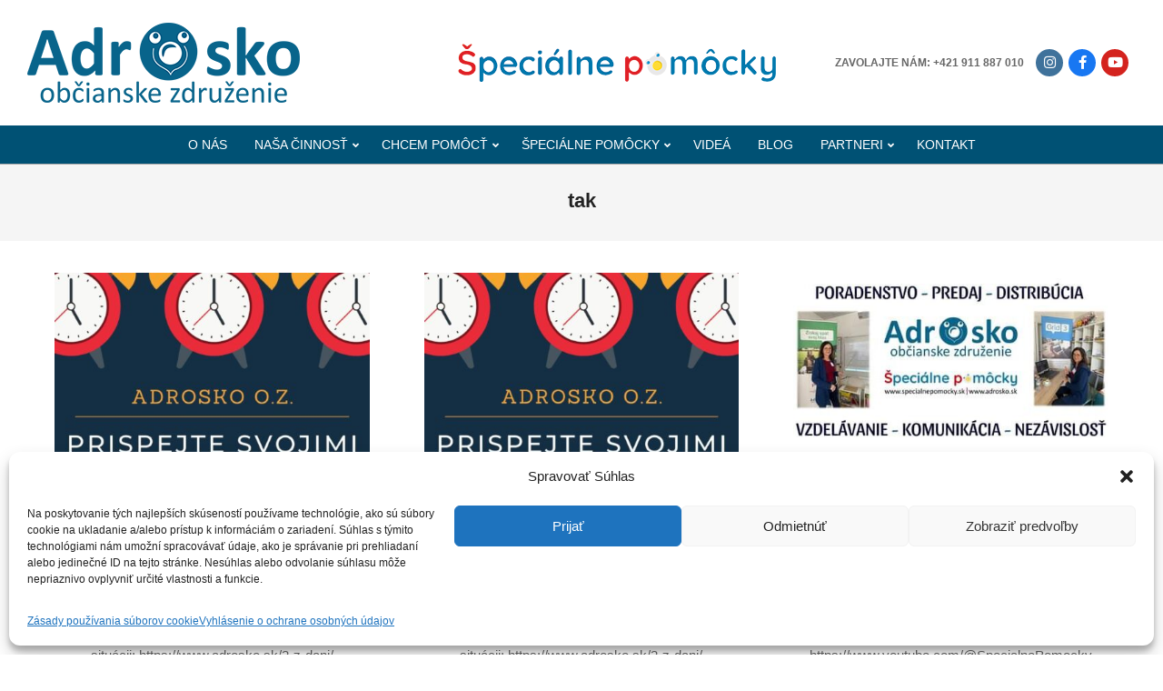

--- FILE ---
content_type: text/html; charset=UTF-8
request_url: https://www.adrosko.sk/tag/tak/
body_size: 32185
content:
<!DOCTYPE html>
<html lang="sk-SK">

<head>
<meta charset="UTF-8" />
<title>tak &#8211; Adrosko &#8211; občianske združenie</title>
<meta name='robots' content='max-image-preview:large' />
<meta name="viewport" content="width=device-width, initial-scale=1" />
<meta name="generator" content="Unos Premium 2.12.1" />
<link rel="alternate" type="application/rss+xml" title="RSS kanál: Adrosko - občianske združenie &raquo;" href="https://www.adrosko.sk/feed/" />
<link rel="alternate" type="application/rss+xml" title="RSS kanál komentárov webu Adrosko - občianske združenie &raquo;" href="https://www.adrosko.sk/comments/feed/" />
<link rel="alternate" type="application/rss+xml" title="KRSS kanál tagu Adrosko - občianske združenie &raquo; tak" href="https://www.adrosko.sk/tag/tak/feed/" />
<link rel="preload" href="https://www.adrosko.sk/wp-content/themes/unos-premium/library/fonticons/webfonts/fa-solid-900.woff2" as="font" crossorigin="anonymous">
<link rel="preload" href="https://www.adrosko.sk/wp-content/themes/unos-premium/library/fonticons/webfonts/fa-regular-400.woff2" as="font" crossorigin="anonymous">
<link rel="preload" href="https://www.adrosko.sk/wp-content/themes/unos-premium/library/fonticons/webfonts/fa-brands-400.woff2" as="font" crossorigin="anonymous">
<style id='wp-img-auto-sizes-contain-inline-css'>
img:is([sizes=auto i],[sizes^="auto," i]){contain-intrinsic-size:3000px 1500px}
/*# sourceURL=wp-img-auto-sizes-contain-inline-css */
</style>
<link rel='stylesheet' id='vegas-css-css' href='https://www.adrosko.sk/wp-content/plugins/super-elements-for-elementor/assets/css/vegas.min.css?ver=2.5.2' media='all' />
<link rel='stylesheet' id='use_admin_icon-css' href='https://www.adrosko.sk/wp-content/plugins/super-elements-for-elementor/admin//assets/css/sefont.css?ver=693ce3322dfe62af95f33a9afd767ded' media='all' />
<link rel='stylesheet' id='mec-frontend-style-css' href='https://www.adrosko.sk/wp-content/plugins/modern-events-calendar/assets/css/frontend.min.css?ver=7.29.0' media='all' />
<link rel='stylesheet' id='mec-liquid-layouts-css' href='https://www.adrosko.sk/wp-content/plugins/mec-liquid-layouts/assets/mec-liquid-layouts.css?ver=1.3.0' media='all' />
<link rel='stylesheet' id='mec-niceselect-style-css' href='https://www.adrosko.sk/wp-content/plugins/modern-events-calendar/assets/css/nice-select.min.css?ver=7.29.0' media='all' />
<link rel='stylesheet' id='mec-select2-style-css' href='https://www.adrosko.sk/wp-content/plugins/modern-events-calendar/assets/packages/select2/select2.min.css?ver=7.29.0' media='all' />
<link rel='stylesheet' id='mec-font-icons-css' href='https://www.adrosko.sk/wp-content/plugins/modern-events-calendar/assets/css/iconfonts.css?ver=7.29.0' media='all' />
<link rel='stylesheet' id='mec-tooltip-style-css' href='https://www.adrosko.sk/wp-content/plugins/modern-events-calendar/assets/packages/tooltip/tooltip.css?ver=7.29.0' media='all' />
<link rel='stylesheet' id='mec-tooltip-shadow-style-css' href='https://www.adrosko.sk/wp-content/plugins/modern-events-calendar/assets/packages/tooltip/tooltipster-sideTip-shadow.min.css?ver=7.29.0' media='all' />
<link rel='stylesheet' id='featherlight-css' href='https://www.adrosko.sk/wp-content/plugins/modern-events-calendar/assets/packages/featherlight/featherlight.css?ver=7.29.0' media='all' />
<link rel='stylesheet' id='mec-lity-style-css' href='https://www.adrosko.sk/wp-content/plugins/modern-events-calendar/assets/packages/lity/lity.min.css?ver=7.29.0' media='all' />
<link rel='stylesheet' id='mec-general-calendar-style-css' href='https://www.adrosko.sk/wp-content/plugins/modern-events-calendar/assets/css/mec-general-calendar.css?ver=7.29.0' media='all' />
<link rel='stylesheet' id='dashicons-css' href='https://www.adrosko.sk/wp-includes/css/dashicons.min.css?ver=693ce3322dfe62af95f33a9afd767ded' media='all' />
<link rel='stylesheet' id='menu-icons-extra-css' href='https://www.adrosko.sk/wp-content/plugins/menu-icons/css/extra.min.css?ver=0.13.20' media='all' />
<link rel='stylesheet' id='wpfd-modal-css' href='https://www.adrosko.sk/wp-content/plugins/wp-file-download/app/admin/assets/css/leanmodal.css?ver=693ce3322dfe62af95f33a9afd767ded' media='all' />
<link rel='stylesheet' id='wpfd-elementor-widget-style-css' href='https://www.adrosko.sk/wp-content/plugins/wp-file-download/app/includes/elementor/assets/css/elementor.widgets.css?ver=6.2.12' media='all' />
<link rel='stylesheet' id='wpfd-jquery-tagit-css' href='https://www.adrosko.sk/wp-content/plugins/wp-file-download/app/admin/assets/css/jquery.tagit.css?ver=693ce3322dfe62af95f33a9afd767ded' media='all' />
<link rel='stylesheet' id='wpfd-daterangepicker-style-css' href='https://www.adrosko.sk/wp-content/plugins/wp-file-download/app/admin/assets/ui/css/daterangepicker.css?ver=6.2.12' media='all' />
<link rel='stylesheet' id='wpfd-chosen-style-css' href='https://www.adrosko.sk/wp-content/plugins/wp-file-download/app/admin/assets/css/chosen.css?ver=6.2.12' media='all' />
<link rel='stylesheet' id='wpfd-jquery-qtip-style-css' href='https://www.adrosko.sk/wp-content/plugins/wp-file-download/app/admin/assets/ui/css/jquery.qtip.css?ver=6.2.12' media='all' />
<link rel='stylesheet' id='wpfd-elementor-widget-dark-style-css' href='https://www.adrosko.sk/wp-content/plugins/wp-file-download/app/includes/elementor/assets/css/elementor.dark.css?ver=3.34.1' media='(prefers-color-scheme: dark)' />
<link rel='stylesheet' id='wpfd-elementor-widget-light-style-css' href='https://www.adrosko.sk/wp-content/plugins/wp-file-download/app/includes/elementor/assets/css/elementor.light.css?ver=3.34.1' media='(prefers-color-scheme: light)' />
<style id='wp-emoji-styles-inline-css'>

	img.wp-smiley, img.emoji {
		display: inline !important;
		border: none !important;
		box-shadow: none !important;
		height: 1em !important;
		width: 1em !important;
		margin: 0 0.07em !important;
		vertical-align: -0.1em !important;
		background: none !important;
		padding: 0 !important;
	}
/*# sourceURL=wp-emoji-styles-inline-css */
</style>
<link rel='stylesheet' id='wp-block-library-css' href='https://www.adrosko.sk/wp-includes/css/dist/block-library/style.min.css?ver=693ce3322dfe62af95f33a9afd767ded' media='all' />
<style id='wp-block-library-theme-inline-css'>
.wp-block-audio :where(figcaption){color:#555;font-size:13px;text-align:center}.is-dark-theme .wp-block-audio :where(figcaption){color:#ffffffa6}.wp-block-audio{margin:0 0 1em}.wp-block-code{border:1px solid #ccc;border-radius:4px;font-family:Menlo,Consolas,monaco,monospace;padding:.8em 1em}.wp-block-embed :where(figcaption){color:#555;font-size:13px;text-align:center}.is-dark-theme .wp-block-embed :where(figcaption){color:#ffffffa6}.wp-block-embed{margin:0 0 1em}.blocks-gallery-caption{color:#555;font-size:13px;text-align:center}.is-dark-theme .blocks-gallery-caption{color:#ffffffa6}:root :where(.wp-block-image figcaption){color:#555;font-size:13px;text-align:center}.is-dark-theme :root :where(.wp-block-image figcaption){color:#ffffffa6}.wp-block-image{margin:0 0 1em}.wp-block-pullquote{border-bottom:4px solid;border-top:4px solid;color:currentColor;margin-bottom:1.75em}.wp-block-pullquote :where(cite),.wp-block-pullquote :where(footer),.wp-block-pullquote__citation{color:currentColor;font-size:.8125em;font-style:normal;text-transform:uppercase}.wp-block-quote{border-left:.25em solid;margin:0 0 1.75em;padding-left:1em}.wp-block-quote cite,.wp-block-quote footer{color:currentColor;font-size:.8125em;font-style:normal;position:relative}.wp-block-quote:where(.has-text-align-right){border-left:none;border-right:.25em solid;padding-left:0;padding-right:1em}.wp-block-quote:where(.has-text-align-center){border:none;padding-left:0}.wp-block-quote.is-large,.wp-block-quote.is-style-large,.wp-block-quote:where(.is-style-plain){border:none}.wp-block-search .wp-block-search__label{font-weight:700}.wp-block-search__button{border:1px solid #ccc;padding:.375em .625em}:where(.wp-block-group.has-background){padding:1.25em 2.375em}.wp-block-separator.has-css-opacity{opacity:.4}.wp-block-separator{border:none;border-bottom:2px solid;margin-left:auto;margin-right:auto}.wp-block-separator.has-alpha-channel-opacity{opacity:1}.wp-block-separator:not(.is-style-wide):not(.is-style-dots){width:100px}.wp-block-separator.has-background:not(.is-style-dots){border-bottom:none;height:1px}.wp-block-separator.has-background:not(.is-style-wide):not(.is-style-dots){height:2px}.wp-block-table{margin:0 0 1em}.wp-block-table td,.wp-block-table th{word-break:normal}.wp-block-table :where(figcaption){color:#555;font-size:13px;text-align:center}.is-dark-theme .wp-block-table :where(figcaption){color:#ffffffa6}.wp-block-video :where(figcaption){color:#555;font-size:13px;text-align:center}.is-dark-theme .wp-block-video :where(figcaption){color:#ffffffa6}.wp-block-video{margin:0 0 1em}:root :where(.wp-block-template-part.has-background){margin-bottom:0;margin-top:0;padding:1.25em 2.375em}
/*# sourceURL=/wp-includes/css/dist/block-library/theme.min.css */
</style>
<style id='classic-theme-styles-inline-css'>
/*! This file is auto-generated */
.wp-block-button__link{color:#fff;background-color:#32373c;border-radius:9999px;box-shadow:none;text-decoration:none;padding:calc(.667em + 2px) calc(1.333em + 2px);font-size:1.125em}.wp-block-file__button{background:#32373c;color:#fff;text-decoration:none}
/*# sourceURL=/wp-includes/css/classic-themes.min.css */
</style>
<link rel='stylesheet' id='font-awesome-css' href='https://www.adrosko.sk/wp-content/themes/unos-premium/library/fonticons/font-awesome.min.css?ver=5.15.4' media='all' />
<style id='global-styles-inline-css'>
:root{--wp--preset--aspect-ratio--square: 1;--wp--preset--aspect-ratio--4-3: 4/3;--wp--preset--aspect-ratio--3-4: 3/4;--wp--preset--aspect-ratio--3-2: 3/2;--wp--preset--aspect-ratio--2-3: 2/3;--wp--preset--aspect-ratio--16-9: 16/9;--wp--preset--aspect-ratio--9-16: 9/16;--wp--preset--color--black: #000000;--wp--preset--color--cyan-bluish-gray: #abb8c3;--wp--preset--color--white: #ffffff;--wp--preset--color--pale-pink: #f78da7;--wp--preset--color--vivid-red: #cf2e2e;--wp--preset--color--luminous-vivid-orange: #ff6900;--wp--preset--color--luminous-vivid-amber: #fcb900;--wp--preset--color--light-green-cyan: #7bdcb5;--wp--preset--color--vivid-green-cyan: #00d084;--wp--preset--color--pale-cyan-blue: #8ed1fc;--wp--preset--color--vivid-cyan-blue: #0693e3;--wp--preset--color--vivid-purple: #9b51e0;--wp--preset--color--accent: #6ec1e4;--wp--preset--color--accent-font: #ffffff;--wp--preset--gradient--vivid-cyan-blue-to-vivid-purple: linear-gradient(135deg,rgb(6,147,227) 0%,rgb(155,81,224) 100%);--wp--preset--gradient--light-green-cyan-to-vivid-green-cyan: linear-gradient(135deg,rgb(122,220,180) 0%,rgb(0,208,130) 100%);--wp--preset--gradient--luminous-vivid-amber-to-luminous-vivid-orange: linear-gradient(135deg,rgb(252,185,0) 0%,rgb(255,105,0) 100%);--wp--preset--gradient--luminous-vivid-orange-to-vivid-red: linear-gradient(135deg,rgb(255,105,0) 0%,rgb(207,46,46) 100%);--wp--preset--gradient--very-light-gray-to-cyan-bluish-gray: linear-gradient(135deg,rgb(238,238,238) 0%,rgb(169,184,195) 100%);--wp--preset--gradient--cool-to-warm-spectrum: linear-gradient(135deg,rgb(74,234,220) 0%,rgb(151,120,209) 20%,rgb(207,42,186) 40%,rgb(238,44,130) 60%,rgb(251,105,98) 80%,rgb(254,248,76) 100%);--wp--preset--gradient--blush-light-purple: linear-gradient(135deg,rgb(255,206,236) 0%,rgb(152,150,240) 100%);--wp--preset--gradient--blush-bordeaux: linear-gradient(135deg,rgb(254,205,165) 0%,rgb(254,45,45) 50%,rgb(107,0,62) 100%);--wp--preset--gradient--luminous-dusk: linear-gradient(135deg,rgb(255,203,112) 0%,rgb(199,81,192) 50%,rgb(65,88,208) 100%);--wp--preset--gradient--pale-ocean: linear-gradient(135deg,rgb(255,245,203) 0%,rgb(182,227,212) 50%,rgb(51,167,181) 100%);--wp--preset--gradient--electric-grass: linear-gradient(135deg,rgb(202,248,128) 0%,rgb(113,206,126) 100%);--wp--preset--gradient--midnight: linear-gradient(135deg,rgb(2,3,129) 0%,rgb(40,116,252) 100%);--wp--preset--font-size--small: 13px;--wp--preset--font-size--medium: 20px;--wp--preset--font-size--large: 36px;--wp--preset--font-size--x-large: 42px;--wp--preset--spacing--20: 0.44rem;--wp--preset--spacing--30: 0.67rem;--wp--preset--spacing--40: 1rem;--wp--preset--spacing--50: 1.5rem;--wp--preset--spacing--60: 2.25rem;--wp--preset--spacing--70: 3.38rem;--wp--preset--spacing--80: 5.06rem;--wp--preset--shadow--natural: 6px 6px 9px rgba(0, 0, 0, 0.2);--wp--preset--shadow--deep: 12px 12px 50px rgba(0, 0, 0, 0.4);--wp--preset--shadow--sharp: 6px 6px 0px rgba(0, 0, 0, 0.2);--wp--preset--shadow--outlined: 6px 6px 0px -3px rgb(255, 255, 255), 6px 6px rgb(0, 0, 0);--wp--preset--shadow--crisp: 6px 6px 0px rgb(0, 0, 0);}:where(.is-layout-flex){gap: 0.5em;}:where(.is-layout-grid){gap: 0.5em;}body .is-layout-flex{display: flex;}.is-layout-flex{flex-wrap: wrap;align-items: center;}.is-layout-flex > :is(*, div){margin: 0;}body .is-layout-grid{display: grid;}.is-layout-grid > :is(*, div){margin: 0;}:where(.wp-block-columns.is-layout-flex){gap: 2em;}:where(.wp-block-columns.is-layout-grid){gap: 2em;}:where(.wp-block-post-template.is-layout-flex){gap: 1.25em;}:where(.wp-block-post-template.is-layout-grid){gap: 1.25em;}.has-black-color{color: var(--wp--preset--color--black) !important;}.has-cyan-bluish-gray-color{color: var(--wp--preset--color--cyan-bluish-gray) !important;}.has-white-color{color: var(--wp--preset--color--white) !important;}.has-pale-pink-color{color: var(--wp--preset--color--pale-pink) !important;}.has-vivid-red-color{color: var(--wp--preset--color--vivid-red) !important;}.has-luminous-vivid-orange-color{color: var(--wp--preset--color--luminous-vivid-orange) !important;}.has-luminous-vivid-amber-color{color: var(--wp--preset--color--luminous-vivid-amber) !important;}.has-light-green-cyan-color{color: var(--wp--preset--color--light-green-cyan) !important;}.has-vivid-green-cyan-color{color: var(--wp--preset--color--vivid-green-cyan) !important;}.has-pale-cyan-blue-color{color: var(--wp--preset--color--pale-cyan-blue) !important;}.has-vivid-cyan-blue-color{color: var(--wp--preset--color--vivid-cyan-blue) !important;}.has-vivid-purple-color{color: var(--wp--preset--color--vivid-purple) !important;}.has-black-background-color{background-color: var(--wp--preset--color--black) !important;}.has-cyan-bluish-gray-background-color{background-color: var(--wp--preset--color--cyan-bluish-gray) !important;}.has-white-background-color{background-color: var(--wp--preset--color--white) !important;}.has-pale-pink-background-color{background-color: var(--wp--preset--color--pale-pink) !important;}.has-vivid-red-background-color{background-color: var(--wp--preset--color--vivid-red) !important;}.has-luminous-vivid-orange-background-color{background-color: var(--wp--preset--color--luminous-vivid-orange) !important;}.has-luminous-vivid-amber-background-color{background-color: var(--wp--preset--color--luminous-vivid-amber) !important;}.has-light-green-cyan-background-color{background-color: var(--wp--preset--color--light-green-cyan) !important;}.has-vivid-green-cyan-background-color{background-color: var(--wp--preset--color--vivid-green-cyan) !important;}.has-pale-cyan-blue-background-color{background-color: var(--wp--preset--color--pale-cyan-blue) !important;}.has-vivid-cyan-blue-background-color{background-color: var(--wp--preset--color--vivid-cyan-blue) !important;}.has-vivid-purple-background-color{background-color: var(--wp--preset--color--vivid-purple) !important;}.has-black-border-color{border-color: var(--wp--preset--color--black) !important;}.has-cyan-bluish-gray-border-color{border-color: var(--wp--preset--color--cyan-bluish-gray) !important;}.has-white-border-color{border-color: var(--wp--preset--color--white) !important;}.has-pale-pink-border-color{border-color: var(--wp--preset--color--pale-pink) !important;}.has-vivid-red-border-color{border-color: var(--wp--preset--color--vivid-red) !important;}.has-luminous-vivid-orange-border-color{border-color: var(--wp--preset--color--luminous-vivid-orange) !important;}.has-luminous-vivid-amber-border-color{border-color: var(--wp--preset--color--luminous-vivid-amber) !important;}.has-light-green-cyan-border-color{border-color: var(--wp--preset--color--light-green-cyan) !important;}.has-vivid-green-cyan-border-color{border-color: var(--wp--preset--color--vivid-green-cyan) !important;}.has-pale-cyan-blue-border-color{border-color: var(--wp--preset--color--pale-cyan-blue) !important;}.has-vivid-cyan-blue-border-color{border-color: var(--wp--preset--color--vivid-cyan-blue) !important;}.has-vivid-purple-border-color{border-color: var(--wp--preset--color--vivid-purple) !important;}.has-vivid-cyan-blue-to-vivid-purple-gradient-background{background: var(--wp--preset--gradient--vivid-cyan-blue-to-vivid-purple) !important;}.has-light-green-cyan-to-vivid-green-cyan-gradient-background{background: var(--wp--preset--gradient--light-green-cyan-to-vivid-green-cyan) !important;}.has-luminous-vivid-amber-to-luminous-vivid-orange-gradient-background{background: var(--wp--preset--gradient--luminous-vivid-amber-to-luminous-vivid-orange) !important;}.has-luminous-vivid-orange-to-vivid-red-gradient-background{background: var(--wp--preset--gradient--luminous-vivid-orange-to-vivid-red) !important;}.has-very-light-gray-to-cyan-bluish-gray-gradient-background{background: var(--wp--preset--gradient--very-light-gray-to-cyan-bluish-gray) !important;}.has-cool-to-warm-spectrum-gradient-background{background: var(--wp--preset--gradient--cool-to-warm-spectrum) !important;}.has-blush-light-purple-gradient-background{background: var(--wp--preset--gradient--blush-light-purple) !important;}.has-blush-bordeaux-gradient-background{background: var(--wp--preset--gradient--blush-bordeaux) !important;}.has-luminous-dusk-gradient-background{background: var(--wp--preset--gradient--luminous-dusk) !important;}.has-pale-ocean-gradient-background{background: var(--wp--preset--gradient--pale-ocean) !important;}.has-electric-grass-gradient-background{background: var(--wp--preset--gradient--electric-grass) !important;}.has-midnight-gradient-background{background: var(--wp--preset--gradient--midnight) !important;}.has-small-font-size{font-size: var(--wp--preset--font-size--small) !important;}.has-medium-font-size{font-size: var(--wp--preset--font-size--medium) !important;}.has-large-font-size{font-size: var(--wp--preset--font-size--large) !important;}.has-x-large-font-size{font-size: var(--wp--preset--font-size--x-large) !important;}
:where(.wp-block-post-template.is-layout-flex){gap: 1.25em;}:where(.wp-block-post-template.is-layout-grid){gap: 1.25em;}
:where(.wp-block-term-template.is-layout-flex){gap: 1.25em;}:where(.wp-block-term-template.is-layout-grid){gap: 1.25em;}
:where(.wp-block-columns.is-layout-flex){gap: 2em;}:where(.wp-block-columns.is-layout-grid){gap: 2em;}
:root :where(.wp-block-pullquote){font-size: 1.5em;line-height: 1.6;}
/*# sourceURL=global-styles-inline-css */
</style>
<link rel='stylesheet' id='lightSlider-css' href='https://www.adrosko.sk/wp-content/plugins/hootkit/assets/lightSlider.min.css?ver=1.1.2' media='' />
<link rel='stylesheet' id='mec-fluent-layouts-css' href='https://www.adrosko.sk/wp-content/plugins/mec-fluent-layouts/assets/mec-fluent-layouts.css?ver=1.0.0' media='all' />
<link rel='stylesheet' id='sow-image-default-c43113e78d82-css' href='https://www.adrosko.sk/wp-content/uploads/siteorigin-widgets/sow-image-default-c43113e78d82.css?ver=693ce3322dfe62af95f33a9afd767ded' media='all' />
<link rel='stylesheet' id='SFSImainCss-css' href='https://www.adrosko.sk/wp-content/plugins/ultimate-social-media-icons/css/sfsi-style.css?ver=2.9.6' media='all' />
<link rel='stylesheet' id='wpfd-viewer-css' href='https://www.adrosko.sk/wp-content/plugins/wp-file-download/app/site/assets/css/viewer.css?ver=6.2.12' media='all' />
<link rel='stylesheet' id='cmplz-general-css' href='https://www.adrosko.sk/wp-content/plugins/complianz-gdpr-premium/assets/css/cookieblocker.min.css?ver=1738005044' media='all' />
<link rel='stylesheet' id='super-css-css' href='https://www.adrosko.sk/wp-content/plugins/super-elements-for-elementor/assets/css/super-elements.min.css?ver=2.5.2' media='all' />
<link rel='stylesheet' id='tipso-css-css' href='https://www.adrosko.sk/wp-content/plugins/super-elements-for-elementor/assets/css/tipso.min.css?ver=2.5.2' media='all' />
<link rel='stylesheet' id='animate-css-css' href='https://www.adrosko.sk/wp-content/plugins/super-elements-for-elementor/assets/css/animate.min.css?ver=2.5.2' media='all' />
<link rel='stylesheet' id='unos-googlefont-css' href='https://www.adrosko.sk/wp-content/fonts/7250724c47d6c4900d925ac00a67d36a.css' media='all' />
<link rel='stylesheet' id='lightGallery-css' href='https://www.adrosko.sk/wp-content/themes/unos-premium/premium/css/lightGallery.min.css?ver=1.1.4' media='all' />
<link rel='stylesheet' id='elementor-icons-css' href='https://www.adrosko.sk/wp-content/plugins/elementor/assets/lib/eicons/css/elementor-icons.min.css?ver=5.45.0' media='all' />
<link rel='stylesheet' id='elementor-frontend-css' href='https://www.adrosko.sk/wp-content/plugins/elementor/assets/css/frontend.min.css?ver=3.34.1' media='all' />
<style id='elementor-frontend-inline-css'>
.elementor-kit-10{--e-global-color-primary:#6EC1E4;--e-global-color-secondary:#54595F;--e-global-color-text:#7A7A7A;--e-global-color-accent:#61CE70;--e-global-color-6db6cf3c:#4054B2;--e-global-color-3b5b8590:#23A455;--e-global-color-17360737:#000;--e-global-color-43c2851a:#FFF;--e-global-color-3f41bdb:#3F84A4;--e-global-color-cdd3019:#006489;--e-global-typography-primary-font-family:"Roboto";--e-global-typography-primary-font-weight:600;--e-global-typography-secondary-font-family:"Roboto Slab";--e-global-typography-secondary-font-weight:400;--e-global-typography-text-font-family:"Roboto";--e-global-typography-text-font-weight:400;--e-global-typography-accent-font-family:"Roboto";--e-global-typography-accent-font-weight:500;}.elementor-kit-10 e-page-transition{background-color:#FFBC7D;}.elementor-section.elementor-section-boxed > .elementor-container{max-width:1140px;}.e-con{--container-max-width:1140px;}.elementor-widget:not(:last-child){margin-block-end:20px;}.elementor-element{--widgets-spacing:20px 20px;--widgets-spacing-row:20px;--widgets-spacing-column:20px;}{}h1.entry-title{display:var(--page-title-display);}@media(max-width:1024px){.elementor-section.elementor-section-boxed > .elementor-container{max-width:1024px;}.e-con{--container-max-width:1024px;}}@media(max-width:767px){.elementor-section.elementor-section-boxed > .elementor-container{max-width:767px;}.e-con{--container-max-width:767px;}}
/*# sourceURL=elementor-frontend-inline-css */
</style>
<link rel='stylesheet' id='uael-frontend-css' href='https://www.adrosko.sk/wp-content/plugins/ultimate-elementor/assets/min-css/uael-frontend.min.css?ver=1.42.2' media='all' />
<link rel='stylesheet' id='uael-teammember-social-icons-css' href='https://www.adrosko.sk/wp-content/plugins/elementor/assets/css/widget-social-icons.min.css?ver=3.24.0' media='all' />
<link rel='stylesheet' id='uael-social-share-icons-brands-css' href='https://www.adrosko.sk/wp-content/plugins/elementor/assets/lib/font-awesome/css/brands.css?ver=5.15.3' media='all' />
<link rel='stylesheet' id='uael-social-share-icons-fontawesome-css' href='https://www.adrosko.sk/wp-content/plugins/elementor/assets/lib/font-awesome/css/fontawesome.css?ver=5.15.3' media='all' />
<link rel='stylesheet' id='uael-nav-menu-icons-css' href='https://www.adrosko.sk/wp-content/plugins/elementor/assets/lib/font-awesome/css/solid.css?ver=5.15.3' media='all' />
<link rel='stylesheet' id='font-awesome-5-all-css' href='https://www.adrosko.sk/wp-content/plugins/elementor/assets/lib/font-awesome/css/all.min.css?ver=3.34.1' media='all' />
<link rel='stylesheet' id='font-awesome-4-shim-css' href='https://www.adrosko.sk/wp-content/plugins/elementor/assets/lib/font-awesome/css/v4-shims.min.css?ver=3.34.1' media='all' />
<link rel='stylesheet' id='pp-extensions-css' href='https://www.adrosko.sk/wp-content/plugins/powerpack-elements/assets/css/min/extensions.min.css?ver=2.11.10' media='all' />
<link rel='stylesheet' id='heateor_sss_frontend_css-css' href='https://www.adrosko.sk/wp-content/plugins/sassy-social-share/public/css/sassy-social-share-public.css?ver=3.3.79' media='all' />
<style id='heateor_sss_frontend_css-inline-css'>
.heateor_sss_button_instagram span.heateor_sss_svg,a.heateor_sss_instagram span.heateor_sss_svg{background:radial-gradient(circle at 30% 107%,#fdf497 0,#fdf497 5%,#fd5949 45%,#d6249f 60%,#285aeb 90%)}.heateor_sss_horizontal_sharing .heateor_sss_svg,.heateor_sss_standard_follow_icons_container .heateor_sss_svg{color:#fff;border-width:0px;border-style:solid;border-color:transparent}.heateor_sss_horizontal_sharing .heateorSssTCBackground{color:#666}.heateor_sss_horizontal_sharing span.heateor_sss_svg:hover,.heateor_sss_standard_follow_icons_container span.heateor_sss_svg:hover{border-color:transparent;}.heateor_sss_vertical_sharing span.heateor_sss_svg,.heateor_sss_floating_follow_icons_container span.heateor_sss_svg{color:#fff;border-width:0px;border-style:solid;border-color:transparent;}.heateor_sss_vertical_sharing .heateorSssTCBackground{color:#666;}.heateor_sss_vertical_sharing span.heateor_sss_svg:hover,.heateor_sss_floating_follow_icons_container span.heateor_sss_svg:hover{border-color:transparent;}@media screen and (max-width:783px) {.heateor_sss_vertical_sharing{display:none!important}}
/*# sourceURL=heateor_sss_frontend_css-inline-css */
</style>
<link rel='stylesheet' id='hoot-style-css' href='https://www.adrosko.sk/wp-content/themes/unos-premium/style.min.css?ver=2.12.1' media='all' />
<link rel='stylesheet' id='unos-hootkit-css' href='https://www.adrosko.sk/wp-content/themes/unos-premium/hootkit/hootkit.min.css?ver=2.12.1' media='all' />
<link rel='stylesheet' id='hoot-wpblocks-css' href='https://www.adrosko.sk/wp-content/themes/unos-premium/include/blocks/wpblocks.css?ver=2.12.1' media='all' />
<link rel='stylesheet' id='hoot-child-style-css' href='https://www.adrosko.sk/wp-content/themes/unos-business-premium/style.css?ver=1.1.1' media='all' />
<link rel='stylesheet' id='unos-child-hootkit-css' href='https://www.adrosko.sk/wp-content/themes/unos-business-premium/hootkit/hootkit.css?ver=1.1.1' media='all' />
<style id='unos-child-hootkit-inline-css'>
a {  color: #248ed0; }  a:hover {  color: #248ed0; }  .accent-typo {  background: #6ec1e4;  color: #ffffff; }  .invert-accent-typo {  background: #ffffff;  color: #6ec1e4; }  .invert-typo {  color: #ffffff;  background: #666666; }  .enforce-typo {  background: #ffffff;  color: #666666; }  body.wordpress input[type="submit"], body.wordpress #submit, body.wordpress .button {  border-color: #6ec1e4;  background: #6ec1e4;  color: #ffffff; }  body.wordpress input[type="submit"]:hover, body.wordpress #submit:hover, body.wordpress .button:hover, body.wordpress input[type="submit"]:focus, body.wordpress #submit:focus, body.wordpress .button:focus {  color: #6ec1e4;  background: #ffffff; }  #topbar {  background: none;  color: #666666; }  .header-aside-search.js-search .searchform i.fa-search {  color: #6ec1e4; }  #site-logo.logo-border {  border-color: #6ec1e4; }  .site-logo-with-icon #site-title i {  font-size: 50px; }  .site-logo-mixed-image img {  max-width: 200px; }  .site-title-line em {  color: #6ec1e4; }  .site-title-line mark {  background: #6ec1e4;  color: #ffffff; }  .menu-tag {  border-color: #6ec1e4; }  #header .menu-items li.current-menu-item:not(.nohighlight) > a .menu-tag, #header .menu-items li.current-menu-ancestor > a .menu-tag, #header .menu-items li:hover > a .menu-tag {  background: #ffffff;  color: #6ec1e4;  border-color: #ffffff; }  .more-link, .more-link a {  color: #6ec1e4; }  .more-link:hover, .more-link:hover a {  color: #5291ab; }  .sidebar .widget-title,.sub-footer .widget-title, .footer .widget-title {  background: #6ec1e4;  color: #ffffff;  border: solid 1px;  border-color: #6ec1e4; }  .sidebar .widget:hover .widget-title,.sub-footer .widget:hover .widget-title, .footer .widget:hover .widget-title {  background: #ffffff;  color: #6ec1e4; }  .main-content-grid,.widget,.frontpage-area {  margin-top: 35px; }  .widget,.frontpage-area {  margin-bottom: 35px; }  .frontpage-area.module-bg-highlight, .frontpage-area.module-bg-color, .frontpage-area.module-bg-image {  padding: 35px 0; }  .footer .widget {  margin: 20px 0; }  .js-search .searchform.expand .searchtext {  background: #ffffff; }  #infinite-handle span,.lrm-form a.button, .lrm-form button, .lrm-form button[type=submit], .lrm-form #buddypress input[type=submit], .lrm-form input[type=submit],.widget_breadcrumb_navxt .breadcrumbs > .hoot-bcn-pretext {  background: #6ec1e4;  color: #ffffff; }  .woocommerce nav.woocommerce-pagination ul li a:focus, .woocommerce nav.woocommerce-pagination ul li a:hover {  color: #248ed0; }  .woocommerce div.product .woocommerce-tabs ul.tabs li:hover,.woocommerce div.product .woocommerce-tabs ul.tabs li.active {  background: #6ec1e4; }  .woocommerce div.product .woocommerce-tabs ul.tabs li:hover a, .woocommerce div.product .woocommerce-tabs ul.tabs li:hover a:hover,.woocommerce div.product .woocommerce-tabs ul.tabs li.active a {  color: #ffffff; }  .wc-block-components-button, .woocommerce #respond input#submit.alt, .woocommerce a.button.alt, .woocommerce button.button.alt, .woocommerce input.button.alt {  border-color: #6ec1e4;  background: #6ec1e4;  color: #ffffff; }  .wc-block-components-button:hover, .woocommerce #respond input#submit.alt:hover, .woocommerce a.button.alt:hover, .woocommerce button.button.alt:hover, .woocommerce input.button.alt:hover {  background: #ffffff;  color: #6ec1e4; }  .widget_breadcrumb_navxt .breadcrumbs > .hoot-bcn-pretext:after {  border-left-color: #6ec1e4; }  #main.main {  background: #ffffff; }  .menu-hoottag {  border-color: #ffffff; }  #header .menu-items li.current-menu-item:not(.nohighlight), #header .menu-items li.current-menu-ancestor, #header .menu-items li:hover {  background: #6ec1e4; }  #header .menu-items li.current-menu-item:not(.nohighlight) > a, #header .menu-items li.current-menu-ancestor > a, #header .menu-items li:hover > a {  color: #ffffff; }  .main > .main-content-grid:first-child,.content-frontpage > .frontpage-area-boxed:first-child {  margin-top: 25px; }  .widget_newsletterwidget, .widget_newsletterwidgetminimal {  background: #6ec1e4;  color: #ffffff; }  body {  color: #666666;  font-size: 15px;  font-family: Verdana, Geneva, sans-serif;  background-color: #ffffff; }  h1, h2, h3, h4, h5, h6, .title {  color: #222222;  font-size: 22px;  font-family: Verdana, Geneva, sans-serif;  font-weight: 600;  font-style: normal;  text-transform: none; }  h1 {  color: #222222;  font-size: 30px;  font-weight: 600;  font-style: normal;  text-transform: none; }  h2 {  color: #222222;  font-size: 26px;  font-weight: 600;  font-style: normal;  text-transform: none; }  h4 {  color: #222222;  font-size: 20px;  font-weight: 600;  font-style: normal;  text-transform: none; }  h5 {  color: #222222;  font-size: 18px;  font-weight: 600;  font-style: normal;  text-transform: none; }  h6 {  color: #222222;  font-size: 16px;  font-weight: 600;  font-style: normal;  text-transform: none; }  .titlefont {  font-family: Verdana, Geneva, sans-serif; }  blockquote {  color: #9f9f9f;  font-size: 16px; }  .enforce-body-font {  font-family: Verdana, Geneva, sans-serif; }  #header.stuck {  background-color: #ffffff; }  #site-title,#site-logo.accent-typo #site-title,#site-logo.invert-accent-typo #site-title {  color: #222222;  font-size: 28px;  font-family: Verdana, Geneva, sans-serif;  text-transform: uppercase;  font-weight: 600;  font-style: normal; }  #site-description,#site-logo.accent-typo #site-description,#site-logo.invert-accent-typo #site-description {  color: #444444;  font-size: 13px;  font-family: Verdana, Geneva, sans-serif;  font-style: normal;  text-transform: none;  font-weight: normal; }  .site-title-body-font {  font-family: Verdana, Geneva, sans-serif; }  .site-title-heading-font {  font-family: Verdana, Geneva, sans-serif; }  #header-aside.header-aside-menu,#header-supplementary {  background: #005174; }  .site-header .hoot-megamenu-icon {  color: #ffffff; }  .menu-items ul a,.mobilemenu-fixed .menu-toggle {  color: #666666;  font-size: 13px;  font-style: normal;  text-transform: none;  font-weight: normal; }  .menu-items ul {  background: #ffffff; }  .main > .loop-meta-wrap.pageheader-bg-stretch, .main > .loop-meta-wrap.pageheader-bg-both,.content .loop-meta-wrap.pageheader-bg-incontent, .content .loop-meta-wrap.pageheader-bg-both {  background: #f5f5f5; }  .loop-title {  color: #222222;  font-size: 22px;  font-family: Verdana, Geneva, sans-serif;  font-weight: 600;  font-style: normal;  text-transform: none; }  .content .loop-title {  color: #222222;  font-size: 20px;  font-weight: 600;  font-style: normal;  text-transform: none; }  #comments-number {  color: #9f9f9f; }  .comment-by-author,.comment-meta-block, .comment-edit-link {  color: #9f9f9f; }  .entry-grid-content .entry-title {  color: #222222;  font-size: 20px;  font-weight: 600;  font-style: normal;  text-transform: none; }  .archive-big .entry-grid-content .entry-title,.mixedunit-big .entry-grid-content .entry-title {  font-size: 26px; }  .archive-mosaic .entry-title {  color: #222222;  font-size: 18px;  font-weight: 600;  font-style: normal;  text-transform: none; }  .entry-grid .more-link {  font-family: Verdana, Geneva, sans-serif; }  .main-content-grid .sidebar {  color: #666666;  font-size: 15px;  font-style: normal;  text-transform: none;  font-weight: normal; }  .main-content-grid .sidebar .widget-title {  font-size: 15px;  font-family: Verdana, Geneva, sans-serif;  text-transform: uppercase;  font-weight: 600;  font-style: normal; }  .js-search .searchform.expand .searchtext,.js-search-placeholder {  color: #666666; }  .woocommerce-tabs h1, .woocommerce-tabs h2, .woocommerce-tabs h3, .woocommerce-tabs h4, .woocommerce-tabs h5, .woocommerce-tabs h6,.single-product .upsells.products > h2, .single-product .related.products > h2, .singular-page.woocommerce-cart .cross-sells > h2, .singular-page.woocommerce-cart .cart_totals > h2 {  color: #222222;  font-size: 20px;  font-weight: 600;  font-style: normal;  text-transform: none; }  .sub-footer {  background: #272727;  color: #ffffff;  font-size: 15px;  font-style: normal;  text-transform: none;  font-weight: normal; }  .footer {  background-color: #272727;  color: #ffffff;  font-size: 15px;  font-style: normal;  text-transform: none;  font-weight: normal; }  .sub-footer .widget-title, .footer .widget-title {  font-size: 15px;  font-family: Verdana, Geneva, sans-serif;  text-transform: uppercase;  font-weight: 600;  font-style: normal; }  .post-footer {  color: #ffffff;  background: #272727; }  #header .menu-side-box.js-search .searchform.expand .searchtext {  background: #005174; }  #header .menu-side-box.js-search .searchform.expand .searchtext,#header .menu-side-box .js-search-placeholder {  color: #ffffff; }  #header .menu-items > li > a,#header .menu-side-box {  color: #ffffff;  font-size: 14px;  font-family: Verdana, Geneva, sans-serif;  text-transform: uppercase;  font-style: normal;  font-weight: normal; }  .flycart-toggle, .flycart-panel {  background: #ffffff;  color: #666666; }  .topbanner-content mark {  color: #6ec1e4; }  .lSSlideOuter ul.lSPager.lSpg > li:hover a, .lSSlideOuter ul.lSPager.lSpg > li.active a {  background-color: #6ec1e4; }  .lSSlideOuter ul.lSPager.lSpg > li a {  border-color: #6ec1e4; }  .lightSlider .wrap-light-on-dark .hootkitslide-head, .lightSlider .wrap-dark-on-light .hootkitslide-head {  background: #6ec1e4;  color: #ffffff; }  .widget .viewall a {  background: #ffffff;  color: #9f9f9f; }  .widget .viewall a:hover {  background: #ffffff;  color: #6ec1e4; }  .bottomborder-line:after,.bottomborder-shadow:after {  margin-top: 35px; }  .topborder-line:before,.topborder-shadow:before {  margin-bottom: 35px; }  .cta-subtitle {  color: #6ec1e4; }  .ticker-product-price .amount,.wordpress .ticker-addtocart a.button:hover,.wordpress .ticker-addtocart a.button:focus {  color: #6ec1e4; }  .content-block-icon i {  color: #6ec1e4; }  .icon-style-circle,.icon-style-square {  border-color: #6ec1e4; }  .content-block-style3 .content-block-icon {  background: #ffffff; }  .hootkitslide-caption h1, .hootkitslide-caption h2, .hootkitslide-caption h3, .hootkitslide-caption h4, .hootkitslide-caption h5, .hootkitslide-caption h6 {  font-size: 22px; }  .hootkitcarousel-content h1, .hootkitcarousel-content h2, .hootkitcarousel-content h3, .hootkitcarousel-content h4, .hootkitcarousel-content h5, .hootkitcarousel-content h6 {  font-size: 18px; }  .content-block-title,.hk-listunit-title,.verticalcarousel-title {  color: #222222;  font-size: 18px;  font-weight: 600;  font-style: normal;  text-transform: none; }  .hk-list-style2 .hk-listunit-small .hk-listunit-title {  font-size: 16px; }  .vcard-content h4, .vcard-content h1, .vcard-content h2, .vcard-content h3, .vcard-content h5, .vcard-content h6 {  font-size: 16px; }  .number-block-content h4, .number-block-content h1, .number-block-content h2, .number-block-content h3, .number-block-content h5, .number-block-content h6 {  font-size: 16px; }  .notice-widget.preset-accent {  background: #6ec1e4;  color: #ffffff; }  .wordpress .button-widget.preset-accent {  border-color: #6ec1e4;  background: #6ec1e4;  color: #ffffff; }  .wordpress .button-widget.preset-accent:hover {  background: #ffffff;  color: #6ec1e4; }  .current-tabhead {  border-bottom-color: #ffffff; }  :root .has-accent-color,.is-style-outline>.wp-block-button__link:not(.has-text-color), .wp-block-button__link.is-style-outline:not(.has-text-color) {  color: #6ec1e4; }  :root .has-accent-background-color,.wp-block-button__link,.wp-block-button__link:hover,.wp-block-search__button,.wp-block-search__button:hover, .wp-block-file__button,.wp-block-file__button:hover {  background: #6ec1e4; }  :root .has-accent-font-color,.wp-block-button__link,.wp-block-button__link:hover,.wp-block-search__button,.wp-block-search__button:hover, .wp-block-file__button,.wp-block-file__button:hover {  color: #ffffff; }  :root .has-accent-font-background-color {  background: #ffffff; }  @media only screen and (max-width: 969px){ .sidebar {  margin-top: 35px; }  .frontpage-widgetarea > div.hgrid > [class*="hgrid-span-"] {  margin-bottom: 35px; }  .menu-items > li > a {  color: #666666;  font-size: 13px;  font-style: normal;  text-transform: none;  font-weight: normal; }  #header .menu-items > li > a,#header .menu-toggle,#header .menu-side-box {  color: #ffffff;  font-size: 14px;  font-family: Verdana, Geneva, sans-serif;  text-transform: uppercase;  font-style: normal;  font-weight: normal; }  #header .mobilemenu-fixed .menu-toggle, #header .mobilemenu-fixed .menu-items,#header .menu-items {  background: #005174; }  } @media only screen and (min-width: 970px){ .slider-style2 .lSAction > a {  border-color: #6ec1e4;  background: #6ec1e4;  color: #ffffff; }  .slider-style2 .lSAction > a:hover {  background: #ffffff;  color: #6ec1e4; }  }
/*# sourceURL=unos-child-hootkit-inline-css */
</style>
<link rel='stylesheet' id='wpr-text-animations-css-css' href='https://www.adrosko.sk/wp-content/plugins/royal-elementor-addons/assets/css/lib/animations/text-animations.min.css?ver=1.7.1045' media='all' />
<link rel='stylesheet' id='wpr-addons-css-css' href='https://www.adrosko.sk/wp-content/plugins/royal-elementor-addons/assets/css/frontend.min.css?ver=1.7.1045' media='all' />
<link rel='stylesheet' id='bdt-uikit-css' href='https://www.adrosko.sk/wp-content/plugins/bdthemes-element-pack/assets/css/bdt-uikit.css?ver=3.21.7' media='all' />
<link rel='stylesheet' id='ep-helper-css' href='https://www.adrosko.sk/wp-content/plugins/bdthemes-element-pack/assets/css/ep-helper.css?ver=7.19.1' media='all' />
<link rel='stylesheet' id='elementor-gf-roboto-css' href='https://fonts.googleapis.com/css?family=Roboto:100,100italic,200,200italic,300,300italic,400,400italic,500,500italic,600,600italic,700,700italic,800,800italic,900,900italic&#038;display=auto&#038;subset=latin-ext' media='all' />
<link rel='stylesheet' id='elementor-gf-robotoslab-css' href='https://fonts.googleapis.com/css?family=Roboto+Slab:100,100italic,200,200italic,300,300italic,400,400italic,500,500italic,600,600italic,700,700italic,800,800italic,900,900italic&#038;display=auto&#038;subset=latin-ext' media='all' />
<script id="jquery-core-js-extra">
var pp = {"ajax_url":"https://www.adrosko.sk/wp-admin/admin-ajax.php"};
//# sourceURL=jquery-core-js-extra
</script>
<script data-cfasync="false" src="https://www.adrosko.sk/wp-includes/js/jquery/jquery.min.js?ver=3.7.1" id="jquery-core-js"></script>
<script data-cfasync="false" src="https://www.adrosko.sk/wp-includes/js/jquery/jquery-migrate.min.js?ver=3.4.1" id="jquery-migrate-js"></script>
<script src="https://www.adrosko.sk/wp-includes/js/jquery/ui/core.min.js?ver=1.13.3" id="jquery-ui-core-js"></script>
<script src="https://www.adrosko.sk/wp-content/plugins/wp-file-download/app/admin/assets/js/jquery.leanModal.min.js?ver=693ce3322dfe62af95f33a9afd767ded" id="wpfd-modal-js"></script>
<script id="wpfd-elementor-js-extra">
var wpfd_elemetor_vars = {"dir":"https://www.adrosko.sk/wp-content/plugins/wp-file-download/"};
//# sourceURL=wpfd-elementor-js-extra
</script>
<script src="https://www.adrosko.sk/wp-content/plugins/wp-file-download/app/includes/elementor/assets/js/jquery.elementor.js?ver=693ce3322dfe62af95f33a9afd767ded" id="wpfd-elementor-js"></script>
<script src="https://www.adrosko.sk/wp-includes/js/jquery/ui/menu.min.js?ver=1.13.3" id="jquery-ui-menu-js"></script>
<script src="https://www.adrosko.sk/wp-includes/js/dist/dom-ready.min.js?ver=f77871ff7694fffea381" id="wp-dom-ready-js"></script>
<script src="https://www.adrosko.sk/wp-includes/js/dist/hooks.min.js?ver=dd5603f07f9220ed27f1" id="wp-hooks-js"></script>
<script src="https://www.adrosko.sk/wp-includes/js/dist/i18n.min.js?ver=c26c3dc7bed366793375" id="wp-i18n-js"></script>
<script id="wp-i18n-js-after">
wp.i18n.setLocaleData( { 'text direction\u0004ltr': [ 'ltr' ] } );
//# sourceURL=wp-i18n-js-after
</script>
<script id="wp-a11y-js-translations">
( function( domain, translations ) {
	var localeData = translations.locale_data[ domain ] || translations.locale_data.messages;
	localeData[""].domain = domain;
	wp.i18n.setLocaleData( localeData, domain );
} )( "default", {"translation-revision-date":"2025-12-01 04:57:17+0000","generator":"GlotPress\/4.0.3","domain":"messages","locale_data":{"messages":{"":{"domain":"messages","plural-forms":"nplurals=3; plural=(n == 1) ? 0 : ((n >= 2 && n <= 4) ? 1 : 2);","lang":"sk"},"Notifications":["Ozn\u00e1menia"]}},"comment":{"reference":"wp-includes\/js\/dist\/a11y.js"}} );
//# sourceURL=wp-a11y-js-translations
</script>
<script src="https://www.adrosko.sk/wp-includes/js/dist/a11y.min.js?ver=cb460b4676c94bd228ed" id="wp-a11y-js"></script>
<script src="https://www.adrosko.sk/wp-includes/js/jquery/ui/autocomplete.min.js?ver=1.13.3" id="jquery-ui-autocomplete-js"></script>
<script src="https://www.adrosko.sk/wp-content/plugins/wp-file-download/app/admin/assets/js/jquery.tagit.js?ver=6.2.12" id="wpfd-jquery-tagit-js"></script>
<script src="https://www.adrosko.sk/wp-content/plugins/wp-file-download/app/admin/assets/ui/js/moment.min.js?ver=6.2.12" id="wpfd-moment-js"></script>
<script src="https://www.adrosko.sk/wp-content/plugins/wp-file-download/app/admin/assets/ui/js/daterangepicker.min.js?ver=6.2.12" id="wpfd-daterangepicker-js"></script>
<script src="https://www.adrosko.sk/wp-content/plugins/wp-file-download/app/admin/assets/js/chosen.jquery.min.js?ver=6.2.12" id="wpfd-chosen-js"></script>
<script id="wpfd-search_filter-js-extra">
var wpfdvars = {"downloadSelected":"","dateFormat":"DD-MM-YYYY","locale":"sk","msg_search_box_placeholder":"Input tags here...","msg_file_category":"FILES CATEGORY","msg_filter_by_tags":"Filter by Tags","msg_no_tag_in_this_category_found":"No tags in this category found!","msg_to_date_greater_than_from_date":"The To date must be greater than the From date.","msg_overlap_date":"You have selected a date that has been overlapped with the previous date.","search_file_suggestion":"1","check_empty_key_search":"","verify_key_search":"1","translates":{"download_selected":"Download selected","msg_upload_file":"New File(s) uploaded with success!","msg_loading":"Please wait while your file(s) is uploaded!","msg_search_file_category_placeholder":"Search in file category...","msg_search_file_category_search":"Search","wpfd_all_categories":"All Categories"}};
//# sourceURL=wpfd-search_filter-js-extra
</script>
<script id="wpfd-search_filter-js-before">
var wpfdLocaleSettings = {
            "format": "DD-MM-YYYY",
            "separator": " - ",
            "applyLabel": "Apply",
            "cancelLabel": "Cancel",
            "fromLabel": "From",
            "toLabel": "To",
            "customRangeLabel": "Custom",
            "weekLabel": "W",
            "daysOfWeek": [
                "Su",
                "Mo",
                "Tu",
                "We",
                "Th",
                "Fr",
                "Sa",
            ],
            "monthNames": [
                "January",
                "February",
                "March",
                "April",
                "May",
                "June",
                "July",
                "August",
                "September",
                "October",
                "November",
                "December",
            ],
            "firstDay": 1,
        }
//# sourceURL=wpfd-search_filter-js-before
</script>
<script src="https://www.adrosko.sk/wp-content/plugins/wp-file-download/app/site/assets/js/search_filter.js?ver=6.2.12" id="wpfd-search_filter-js"></script>
<script id="wpfd-search_filter-js-after">
var wpfdajaxurl = "https://www.adrosko.sk/wp-admin/admin-ajax.php?juwpfisadmin=false&action=wpfd&"
//# sourceURL=wpfd-search_filter-js-after
</script>
<script src="https://www.adrosko.sk/wp-content/plugins/wp-file-download/app/admin/assets/ui/js/jquery.qtip.min.js?ver=6.2.12" id="wpfd-jquery-qtip-js"></script>
<script src="https://www.adrosko.sk/wp-content/plugins/wp-file-download/app/includes/elementor/assets/js/jquery.elementor.widgets.js?ver=6.2.12" id="jquery-elementor-widgets-js"></script>
<script src="https://www.adrosko.sk/wp-includes/js/tinymce/tinymce.min.js?ver=49110-20250317" id="wp-tinymce-root-js"></script>
<script src="https://www.adrosko.sk/wp-includes/js/tinymce/plugins/compat3x/plugin.min.js?ver=49110-20250317" id="wp-tinymce-js"></script>
<script id="wpfd-mediaTable-js-extra">
var wpfd_var = {"adminurl":"https://www.adrosko.sk/wp-admin/admin.php","wpfdajaxurl":"https://www.adrosko.sk/wp-admin/admin-ajax.php?juwpfisadmin=false&action=wpfd&"};
//# sourceURL=wpfd-mediaTable-js-extra
</script>
<script src="https://www.adrosko.sk/wp-content/plugins/wp-file-download/app/site/themes/wpfd-table/js/jquery.mediaTable.js?ver=693ce3322dfe62af95f33a9afd767ded" id="wpfd-mediaTable-js"></script>
<script id="wpfd-modal-init-js-extra">
var wpfdmodalvars = {"adminurl":"https://www.adrosko.sk/wp-admin/","wpfd_iframe_title":"WP File Download Iframe"};
//# sourceURL=wpfd-modal-init-js-extra
</script>
<script src="https://www.adrosko.sk/wp-content/plugins/wp-file-download/app/site/assets/js/leanmodal.init.js?ver=693ce3322dfe62af95f33a9afd767ded" id="wpfd-modal-init-js"></script>
<script src="https://www.adrosko.sk/wp-content/plugins/elementor/assets/lib/font-awesome/js/v4-shims.min.js?ver=3.34.1" id="font-awesome-4-shim-js"></script>
<script src="https://www.adrosko.sk/wp-content/plugins/super-elements-for-elementor/assets/js/lax.min.js?ver=1" id="laxx-js-js"></script>
<link rel="https://api.w.org/" href="https://www.adrosko.sk/wp-json/" /><link rel="alternate" title="JSON" type="application/json" href="https://www.adrosko.sk/wp-json/wp/v2/tags/176" /><link rel="EditURI" type="application/rsd+xml" title="RSD" href="https://www.adrosko.sk/xmlrpc.php?rsd" />

<script type="text/javascript">
           var ajaxurl = "https://www.adrosko.sk/wp-admin/admin-ajax.php";
         </script>        <style>
            span[class*="simple-icon-"] {
            	width: 1.5rem;
            	height: 1.5rem;
            	display: inline-block;

            }
            span[class*="simple-icon-"] svg {
            	display: inline-block;
            	vertical-align: middle;
                height: inherit;
                width: inherit;
            }
        </style>
    <meta name="follow.[base64]" content="tDmzeNhsTLGdcLwkzln3"/><meta property="og:image:secure_url" content="https://www.adrosko.sk/wp-content/uploads/2025/02/1739091670_Prispejte-svojimi-2-pre-nase-Adrosko-oz-a-pomozete.jpg" data-id="sfsi"><meta property="twitter:card" content="summary_large_image" data-id="sfsi"><meta property="twitter:image" content="https://www.adrosko.sk/wp-content/uploads/2025/02/1739091670_Prispejte-svojimi-2-pre-nase-Adrosko-oz-a-pomozete.jpg" data-id="sfsi"><meta property="og:image:type" content="" data-id="sfsi" /><meta property="og:image:width" content="1080" data-id="sfsi" /><meta property="og:image:height" content="1080" data-id="sfsi" /><meta property="og:url" content="https://www.adrosko.sk/prispejte-svojimi-2-pre-nase-adrosko-o-z-a-pomozete-tak-mnohym-ktori-sa-nach/" data-id="sfsi" /><meta property="og:description" content="[ad_1]
Prispejte svojimi 2 % pre naše Adrosko o.z. a pomôžete tak mnohým, ktorí sa nachádzajú v ťažkej situácii: https://www.adrosko.sk/2-z-dani/
ĎAKUJEME !!! ❤❤❤
[ad_2] 
Video 
Zdroj  " data-id="sfsi" /><meta property="og:title" content="Prispejte svojimi 2 % pre naše Adrosko o.z. a pomôžete tak mnohým, ktorí sa nach&#8230;" data-id="sfsi" /><style id="wpfd_custom_css"></style>			<style>.cmplz-hidden {
					display: none !important;
				}</style><meta name="generator" content="Elementor 3.34.1; features: additional_custom_breakpoints; settings: css_print_method-internal, google_font-enabled, font_display-auto">
<script>
(function() {
  function kickResize() {
    window.dispatchEvent(new Event('resize'));
  }

  // pár pokusov po štarte (Elementor + fonty + obrázky)
  window.addEventListener('load', function () {
    kickResize();
    setTimeout(kickResize, 150);
    setTimeout(kickResize, 400);
    setTimeout(kickResize, 900);
  });

  // keď Elementor domontuje widgety
  document.addEventListener('DOMContentLoaded', function () {
    setTimeout(kickResize, 600);
  });
})();
</script>
			<style>
				.e-con.e-parent:nth-of-type(n+4):not(.e-lazyloaded):not(.e-no-lazyload),
				.e-con.e-parent:nth-of-type(n+4):not(.e-lazyloaded):not(.e-no-lazyload) * {
					background-image: none !important;
				}
				@media screen and (max-height: 1024px) {
					.e-con.e-parent:nth-of-type(n+3):not(.e-lazyloaded):not(.e-no-lazyload),
					.e-con.e-parent:nth-of-type(n+3):not(.e-lazyloaded):not(.e-no-lazyload) * {
						background-image: none !important;
					}
				}
				@media screen and (max-height: 640px) {
					.e-con.e-parent:nth-of-type(n+2):not(.e-lazyloaded):not(.e-no-lazyload),
					.e-con.e-parent:nth-of-type(n+2):not(.e-lazyloaded):not(.e-no-lazyload) * {
						background-image: none !important;
					}
				}
			</style>
			<link rel="icon" href="https://www.adrosko.sk/wp-content/uploads/2025/02/cropped-icon-32x32.png" sizes="32x32" />
<link rel="icon" href="https://www.adrosko.sk/wp-content/uploads/2025/02/cropped-icon-192x192.png" sizes="192x192" />
<link rel="apple-touch-icon" href="https://www.adrosko.sk/wp-content/uploads/2025/02/cropped-icon-180x180.png" />
<meta name="msapplication-TileImage" content="https://www.adrosko.sk/wp-content/uploads/2025/02/cropped-icon-270x270.png" />
<style id="wpr_lightbox_styles">
				.lg-backdrop {
					background-color: rgba(0,0,0,0.6) !important;
				}
				.lg-toolbar,
				.lg-dropdown {
					background-color: rgba(0,0,0,0.8) !important;
				}
				.lg-dropdown:after {
					border-bottom-color: rgba(0,0,0,0.8) !important;
				}
				.lg-sub-html {
					background-color: rgba(0,0,0,0.8) !important;
				}
				.lg-thumb-outer,
				.lg-progress-bar {
					background-color: #444444 !important;
				}
				.lg-progress {
					background-color: #a90707 !important;
				}
				.lg-icon {
					color: #efefef !important;
					font-size: 20px !important;
				}
				.lg-icon.lg-toogle-thumb {
					font-size: 24px !important;
				}
				.lg-icon:hover,
				.lg-dropdown-text:hover {
					color: #ffffff !important;
				}
				.lg-sub-html,
				.lg-dropdown-text {
					color: #efefef !important;
					font-size: 14px !important;
				}
				#lg-counter {
					color: #efefef !important;
					font-size: 14px !important;
				}
				.lg-prev,
				.lg-next {
					font-size: 35px !important;
				}

				/* Defaults */
				.lg-icon {
				background-color: transparent !important;
				}

				#lg-counter {
				opacity: 0.9;
				}

				.lg-thumb-outer {
				padding: 0 10px;
				}

				.lg-thumb-item {
				border-radius: 0 !important;
				border: none !important;
				opacity: 0.5;
				}

				.lg-thumb-item.active {
					opacity: 1;
				}
	         </style><style>:root,::before,::after{--mec-color-skin: #0093d0;--mec-color-skin-rgba-1: rgba(0,147,208,.25);--mec-color-skin-rgba-2: rgba(0,147,208,.5);--mec-color-skin-rgba-3: rgba(0,147,208,.75);--mec-color-skin-rgba-4: rgba(0,147,208,.11);--mec-primary-border-radius: ;--mec-secondary-border-radius: ;--mec-container-normal-width: 1196px;--mec-container-large-width: 1690px;--mec-fes-main-color: #40d9f1;--mec-fes-main-color-rgba-1: rgba(64, 217, 241, 0.12);--mec-fes-main-color-rgba-2: rgba(64, 217, 241, 0.23);--mec-fes-main-color-rgba-3: rgba(64, 217, 241, 0.03);--mec-fes-main-color-rgba-4: rgba(64, 217, 241, 0.3);--mec-fes-main-color-rgba-5: rgb(64 217 241 / 7%);--mec-fes-main-color-rgba-6: rgba(64, 217, 241, 0.2);--mec-fluent-main-color: #ade7ff;--mec-fluent-main-color-rgba-1: rgba(173, 231, 255, 0.3);--mec-fluent-main-color-rgba-2: rgba(173, 231, 255, 0.8);--mec-fluent-main-color-rgba-3: rgba(173, 231, 255, 0.1);--mec-fluent-main-color-rgba-4: rgba(173, 231, 255, 0.2);--mec-fluent-main-color-rgba-5: rgba(173, 231, 255, 0.7);--mec-fluent-main-color-rgba-6: rgba(173, 231, 255, 0.7);--mec-fluent-bold-color: #00acf8;--mec-fluent-bg-hover-color: #ebf9ff;--mec-fluent-bg-color: #f5f7f8;--mec-fluent-second-bg-color: #e8f7ff;}</style><style>.mec-timeline-main-content h4 a {
    font-size: 16px;
    font-weight: 700;
    color: #000;
    line-height: 33px;
    text-decoration:none
}
.mec-wrap .mec-single-title, .single-mec-events .mec-wrap.mec-no-access-error h1 {
    margin-top: 0;
    margin-bottom: 30px;
    font-weight: 700;
    font-size: 20px;
}
.mec-event-list-standard .mec-event-title {
    font-size: 20px;
    font-weight: 700;
    letter-spacing: -1px;
    margin:0 0 10px
}
.mec-wrap .mec-cancellation-reason span, .mec-wrap .mec-labels-normal .mec-label-normal {
    position: relative;
    font-size: 12px;
    font-weight: 300;
    margin-left: 10px;
    line-height: 1.9;
    letter-spacing: 1px;
    color: #fff;
    padding: 2px 7px;
    border-radius: 2px;
    white-space: nowrap;
}
.mec-single-event .mec-event-meta dd.mec-organizer-email a, .mec-single-event .mec-events-meta-date dd span, .mec-single-event .mec-single-event-additional-organizers dd span, .mec-single-event .mec-single-event-location dd span, .mec-single-event .mec-single-event-organizer dd span {
    display: block;
    padding-left: 0px;
    color: #8d8d8d;
}
.lity-container span {
font-family: "DM Sans",-apple-system,BlinkMacSystemFont,"Segoe UI",Roboto,sans-serif;
/* letter-spacing: none; */
}
.mec-related-event-content {
    background-color: #fff;
    margin: -40px 20px 15px;
    border-radius: var(--mec-primary-border-radius);
    position: relative;
    max-width: 90%;
    padding: 10px 12px 16px 17px;
    border: 0px solid #e6e7e8
}
address {
    display: block;
    margin: 1em 0;
    font-style: normal;
    border: none;
    padding: 0px 0px;

}
.mec-fluent-wrap .mec-event-location {
    display: -webkit-box;
    display: flex;
    padding-top: 0px;
    padding-bottom: 0px;
    -webkit-box-align: center;
    align-items:center
}
.mec-single-fluent-wrap .mec-related-event-post .mec-related-content .mec-related-event-content .mec-event-title a {
    color: #000;
    /* font-weight: 700; */
    /* font-size: 18px; */
    line-height: 0px;
}
.main ul,
.main ul.disc {
    list-style: none;
}
.mec-single-event .mec-event-meta .mec-single-event-additional-locations .mec-events-single-section-title, .mec-single-event .mec-event-meta .mec-single-event-additional-organizers .mec-events-single-section-title, .mec-single-event .mec-event-meta .mec-single-event-location .mec-events-single-section-title, .mec-single-event .mec-event-meta .mec-single-event-organizer .mec-events-single-section-title, .mec-single-event .mec-events-meta-date h3 {
    padding: 0 0 5px 0;
    margin-top: 0;
    display: inline-block;
}
.mec-single-fluent-wrap .mec-single-event-additional-organizers > h3, .mec-single-fluent-wrap .mec-single-event-organizer > h3 {
    -webkit-box-ordinal-group: 0;
    order: -1;
    font-size: 16px;
    line-height: 28px;
    font-weight: 500;
    color: #000;
    display: block !important;
    margin: 0 !important;
    padding-bottom: 13px;
}
.mec-single-fluent-wrap .mec-related-event-post .mec-date-wrap.mec-has-img {
    position: absolute;
    bottom: 0;
    left: 0;
    background-color: rgba(255, 143, 0, .8);
    border-radius: 0 35px 0 0;
    padding: 16px 33px 15px 27px;
    border: 0;
}
.entry-content h1 a,
.comment-content h1 a,
.textwidget h1 a,
.entry-content h2 a,
.comment-content h2 a,
.textwidget h2 a,
.entry-content h3 a,
.comment-content h3 a,
.textwidget h3 a,
.entry-content h4 a,
.comment-content h4 a,
.textwidget h4 a,
.entry-content h5 a,
.comment-content h5 a,
.textwidget h5 a,
.entry-content h6 a,
.comment-content h6 a,
.textwidget h6 a {
  text-decoration: none;
}
.mec-fluent-wrap.mec-skin-carousel-container .event-carousel-type2-head .mec-date-wrap.mec-event-has-img, .mec-fluent-wrap.mec-skin-masonry-container .mec-masonry .mec-date-wrap.mec-masonry-has-img {
    position: absolute;
    bottom: 0;
    left: 0;
    background-color: rgba(255, 143, 0, .8);
    border-radius: 0 35px 0 0;
    padding: 16px 33px 17px 27px;
    border:0
}</style></head>

<body data-cmplz=1 class="archive tag tag-tak tag-176 wp-custom-logo wp-theme-unos-premium wp-child-theme-unos-business-premium unos-business wordpress ltr sk sk-sk child-theme logged-out plural taxonomy taxonomy-post_tag taxonomy-post_tag-tak mec-theme-unos-premium sfsi_actvite_theme_flat eio-default elementor-default elementor-kit-10" dir="ltr" itemscope="itemscope" itemtype="https://schema.org/Blog">

	
	<a href="#main" class="screen-reader-text">Skip to content</a>

	
	<div id="page-wrapper" class=" site-stretch page-wrapper sitewrap-full-width sidebars0 hoot-cf7-style hoot-mapp-style hoot-jetpack-style hoot-sticky-sidebar hoot-sticky-header">

		
		<header id="header" class="site-header header-layout-primary-widget-area header-layout-secondary-bottom tablemenu" role="banner" itemscope="itemscope" itemtype="https://schema.org/WPHeader">

			
			<div id="header-primary" class=" header-part header-primary header-primary-widget-area">
				<div class="hgrid">
					<div class="table hgrid-span-12">
							<div id="branding" class="site-branding branding table-cell-mid">
		<div id="site-logo" class="site-logo-image">
			<div id="site-logo-image" class="site-logo-image"><div id="site-title" class="site-title" itemprop="headline"><a href="https://www.adrosko.sk/" class="custom-logo-link" rel="home"><img width="300" height="88" src="https://www.adrosko.sk/wp-content/uploads/2025/01/cropped-logo300.png" class="custom-logo" alt="Adrosko &#8211; občianske združenie" /></a><div style="height: 1px;width: 1px;margin: -1px;overflow: hidden;position: absolute !important">Adrosko - občianske združenie</div></div></div>		</div>
	</div><!-- #branding -->
	<div id="header-aside" class=" header-aside table-cell-mid header-aside-widget-area ">	<div class="header-sidebar inline-nav js-search hgrid-stretch">
				<aside id="sidebar-header-sidebar" class="sidebar sidebar-header-sidebar" role="complementary" itemscope="itemscope" itemtype="https://schema.org/WPSideBar">
			<section id="sow-image-3" class="widget widget_sow-image"><div
			
			class="so-widget-sow-image so-widget-sow-image-default-c43113e78d82"
			
		>
<div class="sow-image-container">
			<a href="https://www.specialnepomocky.sk"
			target="_blank" rel="noopener noreferrer" 		>
			<img 
	src="https://www.adrosko.sk/wp-content/uploads/2025/01/spec.png" width="350" height="42" srcset="https://www.adrosko.sk/wp-content/uploads/2025/01/spec.png 350w, https://www.adrosko.sk/wp-content/uploads/2025/01/spec-300x36.png 300w" sizes="(max-width: 350px) 100vw, 350px" title="Spec" alt="" decoding="async" 		class="so-widget-image"/>
			</a></div>

</div></section><section id="sow-editor-5" class="widget widget_sow-editor"><div
			
			class="so-widget-sow-editor so-widget-sow-editor-base"
			
		>
<div class="siteorigin-widget-tinymce textwidget">
	<p><span style="color: #ffffff;">------------- </span><strong>ZAVOLAJTE NÁM: +421 911 887 010</strong></p>
</div>
</div></section><section id="hootkit-social-icons-7" class="widget widget_hootkit-social-icons">
<div class="social-icons-widget social-icons-small"><a href="https://www.instagram.com/specialne_pomocky/" class=" social-icons-icon fa-instagram-block" target="_blank">
					<i class="fa-instagram fab"></i>
				</a><a href="https://www.facebook.com/specialnepomocky/?locale=sk_SK" class=" social-icons-icon fa-facebook-block" target="_blank">
					<i class="fa-facebook-f fab"></i>
				</a><a href="https://www.youtube.com/channel/UCHY6EuS-lArtt2UGtXauORg" class=" social-icons-icon fa-youtube-block" target="_blank">
					<i class="fa-youtube fab"></i>
				</a></div></section>		</aside>
			</div>
	</div>					</div>
				</div>
			</div>

					<div id="header-supplementary" class=" header-part header-supplementary header-supplementary-bottom header-supplementary-center header-supplementary-mobilemenu-fixed with-menubg">
			<div class="hgrid">
				<div class="hgrid-span-12">
					<div class="menu-area-wrap">
							<div class="screen-reader-text">Primary Navigation Menu</div>
	<nav id="menu-primary" class="menu nav-menu menu-primary mobilemenu-fixed mobilesubmenu-click scrollpointscontainer" role="navigation" itemscope="itemscope" itemtype="https://schema.org/SiteNavigationElement">
		<a class="menu-toggle" href="#"><span class="menu-toggle-text">Menu</span><i class="fas fa-bars"></i></a>

		<ul id="menu-primary-items" class="menu-items sf-menu menu"><li id="menu-item-95" class="menu-item menu-item-type-post_type menu-item-object-page menu-item-home menu-item-95"><a href="https://www.adrosko.sk/"><span class="menu-title"><span class="menu-title-text">O nás</span></span></a></li>
<li id="menu-item-71" class="menu-item menu-item-type-custom menu-item-object-custom menu-item-has-children menu-item-71"><a href="https://www.adrosko.sk/projekty"><span class="menu-title"><span class="menu-title-text">NAŠA ČINNOSŤ</span></span></a>
<ul class="sub-menu">
	<li id="menu-item-96" class="menu-item menu-item-type-post_type menu-item-object-page menu-item-96"><a href="https://www.adrosko.sk/vzdelavanie/"><span class="menu-title"><span class="menu-title-text">Vzdelávanie</span></span></a></li>
	<li id="menu-item-97" class="menu-item menu-item-type-post_type menu-item-object-page menu-item-97"><a href="https://www.adrosko.sk/projekty/"><span class="menu-title"><span class="menu-title-text">Projekty &#8211; Zapojte sa</span></span></a></li>
	<li id="menu-item-408" class="menu-item menu-item-type-post_type menu-item-object-page menu-item-408"><a href="https://www.adrosko.sk/prispevok-z-upsvar/"><span class="menu-title"><span class="menu-title-text">Príspevok na pomôcku &#8211; ÚPSVaR</span></span></a></li>
	<li id="menu-item-98" class="menu-item menu-item-type-post_type menu-item-object-page menu-item-98"><a href="https://www.adrosko.sk/2-z-dani/"><span class="menu-title"><span class="menu-title-text">Príspevok na pomôcku &#8211; 2% z daní</span></span></a></li>
	<li id="menu-item-2972" class="menu-item menu-item-type-custom menu-item-object-custom menu-item-2972"><a href="https://www.specialnepomocky.sk/eurofondy-program-slovensko/"><span class="menu-title"><span class="menu-title-text">EUROFONDY – Program Slovensko</span></span></a></li>
	<li id="menu-item-134" class="menu-item menu-item-type-post_type menu-item-object-page menu-item-134"><a href="https://www.adrosko.sk/pomohli-sme/"><span class="menu-title"><span class="menu-title-text">Pomohli sme</span></span></a></li>
	<li id="menu-item-789" class="menu-item menu-item-type-post_type menu-item-object-page menu-item-789"><a href="https://www.adrosko.sk/vyskusanie-pomocky/"><span class="menu-title"><span class="menu-title-text">Vyskúšanie pomôcky</span></span></a></li>
</ul>
</li>
<li id="menu-item-564" class="menu-item menu-item-type-post_type menu-item-object-page menu-item-has-children menu-item-564"><a href="https://www.adrosko.sk/prevod-vklad-trvaly-prikaz/"><span class="menu-title"><span class="menu-title-text">CHCEM POMÔCŤ</span></span></a>
<ul class="sub-menu">
	<li id="menu-item-135" class="menu-item menu-item-type-post_type menu-item-object-page menu-item-135"><a href="https://www.adrosko.sk/prevod-vklad-trvaly-prikaz/"><span class="menu-title"><span class="menu-title-text">Prevod / Vklad / Trvalý príkaz</span></span></a></li>
	<li id="menu-item-136" class="menu-item menu-item-type-post_type menu-item-object-page menu-item-136"><a href="https://www.adrosko.sk/2-z-dani/"><span class="menu-title"><span class="menu-title-text">2 % z daní</span></span></a></li>
	<li id="menu-item-137" class="menu-item menu-item-type-post_type menu-item-object-page menu-item-137"><a href="https://www.adrosko.sk/darovacia-zmluvy/"><span class="menu-title"><span class="menu-title-text">Darovacia zmluva</span></span></a></li>
	<li id="menu-item-138" class="menu-item menu-item-type-post_type menu-item-object-page menu-item-138"><a href="https://www.adrosko.sk/propagacia/"><span class="menu-title"><span class="menu-title-text">Propagácia</span></span></a></li>
</ul>
</li>
<li id="menu-item-6719" class="menu-item menu-item-type-custom menu-item-object-custom menu-item-has-children menu-item-6719"><a href="#"><span class="menu-title"><span class="menu-title-text">Špeciálne pomôcky</span></span></a>
<ul class="sub-menu">
	<li id="menu-item-6720" class="menu-item menu-item-type-custom menu-item-object-custom menu-item-6720"><a target="_blank" href="https://www.specialnepomocky.sk/autizmus/"><span class="menu-title"><span class="menu-title-text">Diagnózy</span></span></a></li>
	<li id="menu-item-6721" class="menu-item menu-item-type-custom menu-item-object-custom menu-item-6721"><a target="_blank" href="https://www.specialnepomocky.sk/tobii-zariadenia/"><span class="menu-title"><span class="menu-title-text">Pomôcky &#8211; AAK</span></span></a></li>
</ul>
</li>
<li id="menu-item-100" class="menu-item menu-item-type-post_type menu-item-object-page menu-item-100"><a href="https://www.adrosko.sk/videa/"><span class="menu-title"><span class="menu-title-text">VIDEÁ</span></span></a></li>
<li id="menu-item-187" class="menu-item menu-item-type-post_type menu-item-object-page menu-item-187"><a href="https://www.adrosko.sk/blog/"><span class="menu-title"><span class="menu-title-text">BLOG</span></span></a></li>
<li id="menu-item-139" class="menu-item menu-item-type-custom menu-item-object-custom menu-item-has-children menu-item-139"><a href="https://www.adrosko.sk/partneri-adrosko-a-vzdelavanie/"><span class="menu-title"><span class="menu-title-text">PARTNERI</span></span></a>
<ul class="sub-menu">
	<li id="menu-item-140" class="menu-item menu-item-type-post_type menu-item-object-page menu-item-140"><a href="https://www.adrosko.sk/partneri-adrosko-a-vzdelavanie/"><span class="menu-title"><span class="menu-title-text">Partneri Adrosko</span></span></a></li>
	<li id="menu-item-141" class="menu-item menu-item-type-post_type menu-item-object-page menu-item-141"><a href="https://www.adrosko.sk/projektovi-partneri/"><span class="menu-title"><span class="menu-title-text">Projektoví partneri</span></span></a></li>
	<li id="menu-item-143" class="menu-item menu-item-type-post_type menu-item-object-page menu-item-143"><a href="https://www.adrosko.sk/charitativni-partneri/"><span class="menu-title"><span class="menu-title-text">Charitatívni partneri</span></span></a></li>
	<li id="menu-item-142" class="menu-item menu-item-type-post_type menu-item-object-page menu-item-142"><a href="https://www.adrosko.sk/medialni-partneri/"><span class="menu-title"><span class="menu-title-text">Mediálni partneri</span></span></a></li>
</ul>
</li>
<li id="menu-item-102" class="menu-item menu-item-type-post_type menu-item-object-page menu-item-102"><a href="https://www.adrosko.sk/kontakt/"><span class="menu-title"><span class="menu-title-text">KONTAKT</span></span></a></li>
</ul>
	</nav><!-- #menu-primary -->
						</div>
				</div>
			</div>
		</div>
		
		</header><!-- #header -->

		
		<div id="main" class=" main">
			

		<div id="loop-meta" class="  loop-meta-wrap pageheader-bg-both   loop-meta-withtext">
						<div class="hgrid">

				<div class=" loop-meta archive-header hgrid-span-12" itemscope="itemscope" itemtype="https://schema.org/WebPageElement">

					
					<h1 class=" loop-title entry-title archive-title" itemprop="headline">tak</h1>

					
				</div><!-- .loop-meta -->

			</div>
		</div>

	
<div class="hgrid main-content-grid">

	<main id="content" class="content  hgrid-span-12 no-sidebar layout-full-width " role="main">
		<div id="content-wrap" class=" content-wrap theiaStickySidebar">

			<div id="archive-wrap" class="archive-wrap">
<article id="post-7417" class="entry author-info_eqr4u5a4 post-7417 post type-post status-publish format-standard has-post-thumbnail category-facebook tag-adrosko tag-ktori tag-mnohym tag-nach tag-nase tag-o-z tag-pomozete tag-pre tag-prispejte tag-svojimi tag-tak archive-block archive-block3 hcolumn-1-3" itemscope="itemscope" itemtype="https://schema.org/BlogPosting" itemprop="blogPost">

	<div class="entry-grid hgrid">

		
		<div itemprop="image" itemscope itemtype="https://schema.org/ImageObject" class="entry-featured-img-wrap"><meta itemprop="url" content="https://www.adrosko.sk/wp-content/uploads/2025/02/1739091670_Prispejte-svojimi-2-pre-nase-Adrosko-oz-a-pomozete-460x270.jpg"><meta itemprop="width" content="460"><meta itemprop="height" content="270"><a href="https://www.adrosko.sk/prispejte-svojimi-2-pre-nase-adrosko-o-z-a-pomozete-tak-mnohym-ktori-sa-nach/" class="entry-featured-img-link"><img fetchpriority="high" width="460" height="270" src="https://www.adrosko.sk/wp-content/uploads/2025/02/1739091670_Prispejte-svojimi-2-pre-nase-Adrosko-oz-a-pomozete-460x270.jpg" class="attachment-hoot-medium-thumb entry-content-featured-img entry-grid-featured-img wp-post-image" alt="Prispejte svojimi 2 % pre naše Adrosko o.z. a pomôžete tak mnohým, ktorí sa nach..." itemscope="" decoding="async" itemprop="image" /></a></div>
		<div class="entry-grid-content">

			<header class="entry-header">
				<h2 class="entry-title" itemprop="headline"><a href="https://www.adrosko.sk/prispejte-svojimi-2-pre-nase-adrosko-o-z-a-pomozete-tak-mnohym-ktori-sa-nach/" rel="bookmark" itemprop="url">Prispejte svojimi 2 % pre naše Adrosko o.z. a pomôžete tak mnohým, ktorí sa nach&#8230;</a></h2>			</header><!-- .entry-header -->

			<div class="screen-reader-text" itemprop="datePublished" itemtype="https://schema.org/Date">2025-02-09</div>
			<div class="entry-byline"> <div class="entry-byline-block entry-byline-author"> <span class="entry-byline-label">By:</span> <span class="entry-author" itemprop="author" itemscope="itemscope" itemtype="https://schema.org/Person"><a href="https://www.adrosko.sk/author/info_eqr4u5a4/" title="Autor článku Adrosko" rel="author" class="url fn n" itemprop="url"><span itemprop="name">Adrosko</span></a></span> </div> <div class="entry-byline-block entry-byline-date"> <span class="entry-byline-label">On:</span> <time class="entry-published updated" datetime="2025-02-09T10:00:06+01:00" itemprop="datePublished" title="nedeľa, 9 februára, 2025, 10:00 am">9. februára 2025</time> </div> <div class="entry-byline-block entry-byline-cats"> <span class="entry-byline-label">In:</span> <a href="https://www.adrosko.sk/category/facebook/" rel="category tag">Facebook</a> </div><span class="entry-publisher" itemprop="publisher" itemscope="itemscope" itemtype="https://schema.org/Organization"><meta itemprop="name" content="Adrosko - občianske združenie"><span itemprop="logo" itemscope itemtype="https://schema.org/ImageObject"><meta itemprop="url" content="https://www.adrosko.sk/wp-content/uploads/2025/01/cropped-logo300.png"><meta itemprop="width" content="300"><meta itemprop="height" content="88"></span></span></div><!-- .entry-byline -->
			<div class="entry-summary" itemprop="description"><p>Prispejte svojimi 2 % pre naše Adrosko o.z. a pomôžete tak mnohým, ktorí sa nachádzajú v ťažkej situácii: https://www.adrosko.sk/2-z-dani/ ĎAKUJEME !!! ❤❤❤ Video Zdroj<span class="more-link"><a href="https://www.adrosko.sk/prispejte-svojimi-2-pre-nase-adrosko-o-z-a-pomozete-tak-mnohym-ktori-sa-nach/">Pokračovať v čítaní</a></span></p>
</div>
		</div><!-- .entry-grid-content -->

	</div><!-- .entry-grid -->

</article><!-- .entry -->
<article id="post-6715" class="entry author-info_eqr4u5a4 post-6715 post type-post status-publish format-standard has-post-thumbnail category-facebook tag-adrosko tag-ktori tag-mnohym tag-nach tag-nase tag-o-z tag-pomozete tag-pre tag-prispejte tag-svojimi tag-tak archive-block archive-block3 hcolumn-1-3" itemscope="itemscope" itemtype="https://schema.org/BlogPosting" itemprop="blogPost">

	<div class="entry-grid hgrid">

		
		<div itemprop="image" itemscope itemtype="https://schema.org/ImageObject" class="entry-featured-img-wrap"><meta itemprop="url" content="https://www.adrosko.sk/wp-content/uploads/2025/01/1737617761_96_Prispejte-svojimi-2-pre-nase-Adrosko-oz-a-pomozete-460x270.jpg"><meta itemprop="width" content="460"><meta itemprop="height" content="270"><a href="https://www.adrosko.sk/prispejte-svojimi-2-pre-nase-adrosko-o-z-a-pomozete-tak-mnohym-ktori-sa-nach-2/" class="entry-featured-img-link"><img width="460" height="270" src="https://www.adrosko.sk/wp-content/uploads/2025/01/1737617761_96_Prispejte-svojimi-2-pre-nase-Adrosko-oz-a-pomozete-460x270.jpg" class="attachment-hoot-medium-thumb entry-content-featured-img entry-grid-featured-img wp-post-image" alt="Prispejte svojimi 2 % pre naše Adrosko o.z. a pomôžete tak mnohým, ktorí sa nach..." itemscope="" decoding="async" itemprop="image" /></a></div>
		<div class="entry-grid-content">

			<header class="entry-header">
				<h2 class="entry-title" itemprop="headline"><a href="https://www.adrosko.sk/prispejte-svojimi-2-pre-nase-adrosko-o-z-a-pomozete-tak-mnohym-ktori-sa-nach-2/" rel="bookmark" itemprop="url">Prispejte svojimi 2 % pre naše Adrosko o.z. a pomôžete tak mnohým, ktorí sa nach&#8230;</a></h2>			</header><!-- .entry-header -->

			<div class="screen-reader-text" itemprop="datePublished" itemtype="https://schema.org/Date">2025-01-21</div>
			<div class="entry-byline"> <div class="entry-byline-block entry-byline-author"> <span class="entry-byline-label">By:</span> <span class="entry-author" itemprop="author" itemscope="itemscope" itemtype="https://schema.org/Person"><a href="https://www.adrosko.sk/author/info_eqr4u5a4/" title="Autor článku Adrosko" rel="author" class="url fn n" itemprop="url"><span itemprop="name">Adrosko</span></a></span> </div> <div class="entry-byline-block entry-byline-date"> <span class="entry-byline-label">On:</span> <time class="entry-published updated" datetime="2025-01-21T10:00:20+01:00" itemprop="datePublished" title="utorok, 21 januára, 2025, 10:00 am">21. januára 2025</time> </div> <div class="entry-byline-block entry-byline-cats"> <span class="entry-byline-label">In:</span> <a href="https://www.adrosko.sk/category/facebook/" rel="category tag">Facebook</a> </div><span class="entry-publisher" itemprop="publisher" itemscope="itemscope" itemtype="https://schema.org/Organization"><meta itemprop="name" content="Adrosko - občianske združenie"><span itemprop="logo" itemscope itemtype="https://schema.org/ImageObject"><meta itemprop="url" content="https://www.adrosko.sk/wp-content/uploads/2025/01/cropped-logo300.png"><meta itemprop="width" content="300"><meta itemprop="height" content="88"></span></span></div><!-- .entry-byline -->
			<div class="entry-summary" itemprop="description"><p>Prispejte svojimi 2 % pre naše Adrosko o.z. a pomôžete tak mnohým, ktorí sa nachádzajú v ťažkej situácii: https://www.adrosko.sk/2-z-dani/ ĎAKUJEME !!! ❤❤❤ #feedback #specialnepomocky #pomocky #spolutozvládneme #spolupatričnosť #pomôcky #spolutozvladneme #hendikepovani #bezbarier #inklúzia #spolupatricnost #pomoc #appa #zriedkavéchoroby #centrumvčasnejintervencie #nadaciapontis #donio #aneps #nadácia #nadaciaagrofert #hendicentrum #DMO #medicsam #ceremina #AAK #specialnypedagog #specialnapedagogika #ADROS<span class="more-link"><a href="https://www.adrosko.sk/prispejte-svojimi-2-pre-nase-adrosko-o-z-a-pomozete-tak-mnohym-ktori-sa-nach-2/">Pokračovať v čítaní</a></span></p>
</div>
		</div><!-- .entry-grid-content -->

	</div><!-- .entry-grid -->

</article><!-- .entry -->
<article id="post-6170" class="entry author-info_eqr4u5a4 post-6170 post type-post status-publish format-standard has-post-thumbnail category-facebook tag-chcete tag-hned tag-najnovsie tag-nas tag-nase tag-sledujte tag-special tag-tak tag-videa tag-vidiet tag-youtube archive-block archive-block3 hcolumn-1-3" itemscope="itemscope" itemtype="https://schema.org/BlogPosting" itemprop="blogPost">

	<div class="entry-grid hgrid">

		
		<div itemprop="image" itemscope itemtype="https://schema.org/ImageObject" class="entry-featured-img-wrap"><meta itemprop="url" content="https://www.adrosko.sk/wp-content/uploads/2024/10/Ak-chcete-vidiet-nase-najnovsie-videa-hned-tak-nas-sledujte-460x270.jpg"><meta itemprop="width" content="460"><meta itemprop="height" content="270"><a href="https://www.adrosko.sk/ak-chcete-vidiet-nase-najnovsie-videa-hned-tak-nas-sledujte-na-youtube-special/" class="entry-featured-img-link"><img width="460" height="270" src="https://www.adrosko.sk/wp-content/uploads/2024/10/Ak-chcete-vidiet-nase-najnovsie-videa-hned-tak-nas-sledujte-460x270.jpg" class="attachment-hoot-medium-thumb entry-content-featured-img entry-grid-featured-img wp-post-image" alt="Na obrázku môže byť 3 ľudia a text" itemscope="" decoding="async" itemprop="image" /></a></div>
		<div class="entry-grid-content">

			<header class="entry-header">
				<h2 class="entry-title" itemprop="headline"><a href="https://www.adrosko.sk/ak-chcete-vidiet-nase-najnovsie-videa-hned-tak-nas-sledujte-na-youtube-special/" rel="bookmark" itemprop="url">Ak chcete vidieť naše najnovšie videá hneď, tak nás sledujte na YouTube: Special&#8230;</a></h2>			</header><!-- .entry-header -->

			<div class="screen-reader-text" itemprop="datePublished" itemtype="https://schema.org/Date">2024-10-31</div>
			<div class="entry-byline"> <div class="entry-byline-block entry-byline-author"> <span class="entry-byline-label">By:</span> <span class="entry-author" itemprop="author" itemscope="itemscope" itemtype="https://schema.org/Person"><a href="https://www.adrosko.sk/author/info_eqr4u5a4/" title="Autor článku Adrosko" rel="author" class="url fn n" itemprop="url"><span itemprop="name">Adrosko</span></a></span> </div> <div class="entry-byline-block entry-byline-date"> <span class="entry-byline-label">On:</span> <time class="entry-published updated" datetime="2024-10-31T12:34:15+01:00" itemprop="datePublished" title="štvrtok, 31 októbra, 2024, 12:34 pm">31. októbra 2024</time> </div> <div class="entry-byline-block entry-byline-cats"> <span class="entry-byline-label">In:</span> <a href="https://www.adrosko.sk/category/facebook/" rel="category tag">Facebook</a> </div><span class="entry-publisher" itemprop="publisher" itemscope="itemscope" itemtype="https://schema.org/Organization"><meta itemprop="name" content="Adrosko - občianske združenie"><span itemprop="logo" itemscope itemtype="https://schema.org/ImageObject"><meta itemprop="url" content="https://www.adrosko.sk/wp-content/uploads/2025/01/cropped-logo300.png"><meta itemprop="width" content="300"><meta itemprop="height" content="88"></span></span></div><!-- .entry-byline -->
			<div class="entry-summary" itemprop="description"><p>Ak chcete vidieť naše najnovšie videá hneď, tak nás sledujte na YouTube: https://www.youtube.com/@SpecialnePomocky Video Zdroj<span class="more-link"><a href="https://www.adrosko.sk/ak-chcete-vidiet-nase-najnovsie-videa-hned-tak-nas-sledujte-na-youtube-special/">Pokračovať v čítaní</a></span></p>
</div>
		</div><!-- .entry-grid-content -->

	</div><!-- .entry-grid -->

</article><!-- .entry -->
<article id="post-5993" class="entry author-info_eqr4u5a4 post-5993 post type-post status-publish format-standard has-post-thumbnail category-facebook tag-dovolat tag-lebo tag-mnohokrat tag-nam tag-neskolime tag-neviete tag-preco tag-prvy tag-raz tag-s tag-tak archive-block archive-block3 hcolumn-1-3" itemscope="itemscope" itemtype="https://schema.org/BlogPosting" itemprop="blogPost">

	<div class="entry-grid hgrid">

		
		<div itemprop="image" itemscope itemtype="https://schema.org/ImageObject" class="entry-featured-img-wrap"><meta itemprop="url" content="https://www.adrosko.sk/wp-content/uploads/2024/09/Mnohokrat-sa-nam-neviete-dovolat-na-prvy-raz-A-preco-460x270.jpg"><meta itemprop="width" content="460"><meta itemprop="height" content="270"><a href="https://www.adrosko.sk/mnohokrat-sa-nam-neviete-dovolat-na-prvy-raz-a-preco-lebo-ak-neskolime-tak-s/" class="entry-featured-img-link"><img width="460" height="270" src="https://www.adrosko.sk/wp-content/uploads/2024/09/Mnohokrat-sa-nam-neviete-dovolat-na-prvy-raz-A-preco-460x270.jpg" class="attachment-hoot-medium-thumb entry-content-featured-img entry-grid-featured-img wp-post-image" alt="Mnohokrát sa nám neviete dovolať na prvý raz  A prečo?  Lebo ak neškolíme, tak s..." itemscope="" decoding="async" itemprop="image" /></a></div>
		<div class="entry-grid-content">

			<header class="entry-header">
				<h2 class="entry-title" itemprop="headline"><a href="https://www.adrosko.sk/mnohokrat-sa-nam-neviete-dovolat-na-prvy-raz-a-preco-lebo-ak-neskolime-tak-s/" rel="bookmark" itemprop="url">Mnohokrát sa nám neviete dovolať na prvý raz  A prečo?  Lebo ak neškolíme, tak s&#8230;</a></h2>			</header><!-- .entry-header -->

			<div class="screen-reader-text" itemprop="datePublished" itemtype="https://schema.org/Date">2024-09-26</div>
			<div class="entry-byline"> <div class="entry-byline-block entry-byline-author"> <span class="entry-byline-label">By:</span> <span class="entry-author" itemprop="author" itemscope="itemscope" itemtype="https://schema.org/Person"><a href="https://www.adrosko.sk/author/info_eqr4u5a4/" title="Autor článku Adrosko" rel="author" class="url fn n" itemprop="url"><span itemprop="name">Adrosko</span></a></span> </div> <div class="entry-byline-block entry-byline-date"> <span class="entry-byline-label">On:</span> <time class="entry-published updated" datetime="2024-09-26T09:00:25+01:00" itemprop="datePublished" title="štvrtok, 26 septembra, 2024, 9:00 am">26. septembra 2024</time> </div> <div class="entry-byline-block entry-byline-cats"> <span class="entry-byline-label">In:</span> <a href="https://www.adrosko.sk/category/facebook/" rel="category tag">Facebook</a> </div><span class="entry-publisher" itemprop="publisher" itemscope="itemscope" itemtype="https://schema.org/Organization"><meta itemprop="name" content="Adrosko - občianske združenie"><span itemprop="logo" itemscope itemtype="https://schema.org/ImageObject"><meta itemprop="url" content="https://www.adrosko.sk/wp-content/uploads/2025/01/cropped-logo300.png"><meta itemprop="width" content="300"><meta itemprop="height" content="88"></span></span></div><!-- .entry-byline -->
			<div class="entry-summary" itemprop="description"><p>Mnohokrát sa nám neviete dovolať na prvý raz 😟 A prečo? 🤔 Lebo ak neškolíme, tak sa vzdelávame my, alebo máme stretnutia s partnermi 🤩🤩🤩 Na fotkách môžete vidieť našich spolupracovníkov, ktorí nám pomáhajú získavať a dodávať Vám tie najmodernejšie AAK špeciálne pomôcky nielen pre ťažko postihnutých ale aj pre<span class="more-link"><a href="https://www.adrosko.sk/mnohokrat-sa-nam-neviete-dovolat-na-prvy-raz-a-preco-lebo-ak-neskolime-tak-s/">Pokračovať v čítaní</a></span></p>
</div>
		</div><!-- .entry-grid-content -->

	</div><!-- .entry-grid -->

</article><!-- .entry -->
<article id="post-5811" class="entry author-info_eqr4u5a4 post-5811 post type-post status-publish format-standard has-post-thumbnail category-facebook tag-dotykovej tag-hlavne tag-komunikacii tag-ovlad tag-sme tag-tak tag-tento tag-tyzden tag-ukazeme tag-vam tag-venovali archive-block archive-block3 hcolumn-1-3" itemscope="itemscope" itemtype="https://schema.org/BlogPosting" itemprop="blogPost">

	<div class="entry-grid hgrid">

		
		<div itemprop="image" itemscope itemtype="https://schema.org/ImageObject" class="entry-featured-img-wrap"><meta itemprop="url" content="https://www.adrosko.sk/wp-content/uploads/2024/08/Tento-tyzden-sme-sa-venovali-hlavne-dotykovej-komunikacii-tak-Vam-460x270.jpg"><meta itemprop="width" content="460"><meta itemprop="height" content="270"><a href="https://www.adrosko.sk/tento-tyzden-sme-sa-venovali-hlavne-dotykovej-komunikacii-tak-vam-ukazeme-ovlad/" class="entry-featured-img-link"><img width="460" height="270" src="https://www.adrosko.sk/wp-content/uploads/2024/08/Tento-tyzden-sme-sa-venovali-hlavne-dotykovej-komunikacii-tak-Vam-460x270.jpg" class="attachment-hoot-medium-thumb entry-content-featured-img entry-grid-featured-img wp-post-image" alt="Tento týždeň sme sa venovali hlavne dotykovej komunikácii, tak Vám ukážeme ovlád..." itemscope="" decoding="async" itemprop="image" /></a></div>
		<div class="entry-grid-content">

			<header class="entry-header">
				<h2 class="entry-title" itemprop="headline"><a href="https://www.adrosko.sk/tento-tyzden-sme-sa-venovali-hlavne-dotykovej-komunikacii-tak-vam-ukazeme-ovlad/" rel="bookmark" itemprop="url">Tento týždeň sme sa venovali hlavne dotykovej komunikácii, tak Vám ukážeme ovlád&#8230;</a></h2>			</header><!-- .entry-header -->

			<div class="screen-reader-text" itemprop="datePublished" itemtype="https://schema.org/Date">2024-08-11</div>
			<div class="entry-byline"> <div class="entry-byline-block entry-byline-author"> <span class="entry-byline-label">By:</span> <span class="entry-author" itemprop="author" itemscope="itemscope" itemtype="https://schema.org/Person"><a href="https://www.adrosko.sk/author/info_eqr4u5a4/" title="Autor článku Adrosko" rel="author" class="url fn n" itemprop="url"><span itemprop="name">Adrosko</span></a></span> </div> <div class="entry-byline-block entry-byline-date"> <span class="entry-byline-label">On:</span> <time class="entry-published updated" datetime="2024-08-11T09:00:10+01:00" itemprop="datePublished" title="nedeľa, 11 augusta, 2024, 9:00 am">11. augusta 2024</time> </div> <div class="entry-byline-block entry-byline-cats"> <span class="entry-byline-label">In:</span> <a href="https://www.adrosko.sk/category/facebook/" rel="category tag">Facebook</a> </div><span class="entry-publisher" itemprop="publisher" itemscope="itemscope" itemtype="https://schema.org/Organization"><meta itemprop="name" content="Adrosko - občianske združenie"><span itemprop="logo" itemscope itemtype="https://schema.org/ImageObject"><meta itemprop="url" content="https://www.adrosko.sk/wp-content/uploads/2025/01/cropped-logo300.png"><meta itemprop="width" content="300"><meta itemprop="height" content="88"></span></span></div><!-- .entry-byline -->
			<div class="entry-summary" itemprop="description"><p>Tento týždeň sme sa venovali hlavne dotykovej komunikácii, tak Vám ukážeme ovládanie počítača pomocou spínača a funkcie skenovania v programe Grid 3. Celým nastavením Vás prevedieme vo videu, stačí ak: pripojíte k počítaču s Windows adaptér JoyCable a spínač a môžete komunikovať. Viac informácií o komunikačnej pomôcke na obchod@adros.sk Video<span class="more-link"><a href="https://www.adrosko.sk/tento-tyzden-sme-sa-venovali-hlavne-dotykovej-komunikacii-tak-vam-ukazeme-ovlad/">Pokračovať v čítaní</a></span></p>
</div>
		</div><!-- .entry-grid-content -->

	</div><!-- .entry-grid -->

</article><!-- .entry -->
<article id="post-5683" class="entry author-info_eqr4u5a4 post-5683 post type-post status-publish format-standard has-post-thumbnail category-facebook tag-aktivit tag-ano tag-co tag-learn tag-mame tag-mate tag-nadsencov tag-nejakych tag-tak tag-tesit archive-block archive-block3 hcolumn-1-3" itemscope="itemscope" itemtype="https://schema.org/BlogPosting" itemprop="blogPost">

	<div class="entry-grid hgrid">

		
		<div itemprop="image" itemscope itemtype="https://schema.org/ImageObject" class="entry-featured-img-wrap"><meta itemprop="url" content="https://www.adrosko.sk/wp-content/uploads/2024/07/Mame-tu-nejakych-nadsencov-aktivit-Look-To-Learn-Ak-ano-460x270.jpg"><meta itemprop="width" content="460"><meta itemprop="height" content="270"><a href="https://www.adrosko.sk/mame-tu-nejakych-nadsencov-aktivit-look-to-learn-ak-ano-tak-sa-mate-na-co-tesit/" class="entry-featured-img-link"><img width="460" height="270" src="https://www.adrosko.sk/wp-content/uploads/2024/07/Mame-tu-nejakych-nadsencov-aktivit-Look-To-Learn-Ak-ano-460x270.jpg" class="attachment-hoot-medium-thumb entry-content-featured-img entry-grid-featured-img wp-post-image" alt="Máme tu nejakých nadšencov aktivít Look To Learn Ak áno, tak sa máte na čo tešiť..." itemscope="" decoding="async" itemprop="image" /></a></div>
		<div class="entry-grid-content">

			<header class="entry-header">
				<h2 class="entry-title" itemprop="headline"><a href="https://www.adrosko.sk/mame-tu-nejakych-nadsencov-aktivit-look-to-learn-ak-ano-tak-sa-mate-na-co-tesit/" rel="bookmark" itemprop="url">Máme tu nejakých nadšencov aktivít Look To Learn Ak áno, tak sa máte na čo tešiť&#8230;</a></h2>			</header><!-- .entry-header -->

			<div class="screen-reader-text" itemprop="datePublished" itemtype="https://schema.org/Date">2024-07-11</div>
			<div class="entry-byline"> <div class="entry-byline-block entry-byline-author"> <span class="entry-byline-label">By:</span> <span class="entry-author" itemprop="author" itemscope="itemscope" itemtype="https://schema.org/Person"><a href="https://www.adrosko.sk/author/info_eqr4u5a4/" title="Autor článku Adrosko" rel="author" class="url fn n" itemprop="url"><span itemprop="name">Adrosko</span></a></span> </div> <div class="entry-byline-block entry-byline-date"> <span class="entry-byline-label">On:</span> <time class="entry-published updated" datetime="2024-07-11T09:00:11+01:00" itemprop="datePublished" title="štvrtok, 11 júla, 2024, 9:00 am">11. júla 2024</time> </div> <div class="entry-byline-block entry-byline-cats"> <span class="entry-byline-label">In:</span> <a href="https://www.adrosko.sk/category/facebook/" rel="category tag">Facebook</a> </div><span class="entry-publisher" itemprop="publisher" itemscope="itemscope" itemtype="https://schema.org/Organization"><meta itemprop="name" content="Adrosko - občianske združenie"><span itemprop="logo" itemscope itemtype="https://schema.org/ImageObject"><meta itemprop="url" content="https://www.adrosko.sk/wp-content/uploads/2025/01/cropped-logo300.png"><meta itemprop="width" content="300"><meta itemprop="height" content="88"></span></span></div><!-- .entry-byline -->
			<div class="entry-summary" itemprop="description"><p>Máme tu nejakých nadšencov aktivít Look To Learn❓ Ak áno, tak sa máte na čo tešiť❗ Dnes si vysvetlíme ako program nastaviť a následne prostredníctvom počítača komunikovať a hrať sa. Samozrejme, že program každého zdatného hráča odmení hviezdičkou ⭐️ Môžete si byť istí, že pri tomto programe sa Vaše deti<span class="more-link"><a href="https://www.adrosko.sk/mame-tu-nejakych-nadsencov-aktivit-look-to-learn-ak-ano-tak-sa-mate-na-co-tesit/">Pokračovať v čítaní</a></span></p>
</div>
		</div><!-- .entry-grid-content -->

	</div><!-- .entry-grid -->

</article><!-- .entry -->
<article id="post-5571" class="entry author-info_eqr4u5a4 post-5571 post type-post status-publish format-standard has-post-thumbnail category-facebook tag-firmy tag-nasej tag-nezabudajte tag-okrem tag-pomocku tag-specialnu tag-tak tag-vam tag-z tag-ze tag-zvazujete archive-block archive-block3 hcolumn-1-3" itemscope="itemscope" itemtype="https://schema.org/BlogPosting" itemprop="blogPost">

	<div class="entry-grid hgrid">

		
		<div itemprop="image" itemscope itemtype="https://schema.org/ImageObject" class="entry-featured-img-wrap"><meta itemprop="url" content="https://www.adrosko.sk/wp-content/uploads/2024/04/Nezabudajte-ze-ak-zvazujete-specialnu-pomocku-z-nasej-firmy-tak.jpg"><meta itemprop="width" content="240"><meta itemprop="height" content="201"><a href="https://www.adrosko.sk/nezabudajte-ze-ak-zvazujete-specialnu-pomocku-z-nasej-firmy-tak-my-vam-okrem-z/" class="entry-featured-img-link"><img width="240" height="201" src="https://www.adrosko.sk/wp-content/uploads/2024/04/Nezabudajte-ze-ak-zvazujete-specialnu-pomocku-z-nasej-firmy-tak.jpg" class="attachment-hoot-medium-thumb entry-content-featured-img entry-grid-featured-img wp-post-image" alt="Na obrázku môže byť 2 ľudia, televízia a text" itemscope="" decoding="async" itemprop="image" /></a></div>
		<div class="entry-grid-content">

			<header class="entry-header">
				<h2 class="entry-title" itemprop="headline"><a href="https://www.adrosko.sk/nezabudajte-ze-ak-zvazujete-specialnu-pomocku-z-nasej-firmy-tak-my-vam-okrem-z/" rel="bookmark" itemprop="url">Nezabúdajte, že ak zvažujete špeciálnu pomôcku z našej firmy, tak my Vám okrem z&#8230;</a></h2>			</header><!-- .entry-header -->

			<div class="screen-reader-text" itemprop="datePublished" itemtype="https://schema.org/Date">2024-04-16</div>
			<div class="entry-byline"> <div class="entry-byline-block entry-byline-author"> <span class="entry-byline-label">By:</span> <span class="entry-author" itemprop="author" itemscope="itemscope" itemtype="https://schema.org/Person"><a href="https://www.adrosko.sk/author/info_eqr4u5a4/" title="Autor článku Adrosko" rel="author" class="url fn n" itemprop="url"><span itemprop="name">Adrosko</span></a></span> </div> <div class="entry-byline-block entry-byline-date"> <span class="entry-byline-label">On:</span> <time class="entry-published updated" datetime="2024-04-16T13:11:06+01:00" itemprop="datePublished" title="utorok, 16 apríla, 2024, 1:11 pm">16. apríla 2024</time> </div> <div class="entry-byline-block entry-byline-cats"> <span class="entry-byline-label">In:</span> <a href="https://www.adrosko.sk/category/facebook/" rel="category tag">Facebook</a> </div><span class="entry-publisher" itemprop="publisher" itemscope="itemscope" itemtype="https://schema.org/Organization"><meta itemprop="name" content="Adrosko - občianske združenie"><span itemprop="logo" itemscope itemtype="https://schema.org/ImageObject"><meta itemprop="url" content="https://www.adrosko.sk/wp-content/uploads/2025/01/cropped-logo300.png"><meta itemprop="width" content="300"><meta itemprop="height" content="88"></span></span></div><!-- .entry-byline -->
			<div class="entry-summary" itemprop="description"><p>📣📣📣Nezabúdajte, že ak zvažujete špeciálnu pomôcku z našej firmy, tak my Vám okrem zaškolenia a kompletného servisu pri kúpe, ponúkame aj pomoc prostredníctvom nášho občianskeho združenia ADROSKO 😜 Všetky informácie nájdete na našej webovej stránke: https://www.adrosko.sk/ alebo na eshope: https://www.specialnepomocky.sk/ Tešíme sa na Vaše otázky v príspevkoch alebo po telefóne<span class="more-link"><a href="https://www.adrosko.sk/nezabudajte-ze-ak-zvazujete-specialnu-pomocku-z-nasej-firmy-tak-my-vam-okrem-z/">Pokračovať v čítaní</a></span></p>
</div>
		</div><!-- .entry-grid-content -->

	</div><!-- .entry-grid -->

</article><!-- .entry -->
<article id="post-5229" class="entry author-info_eqr4u5a4 post-5229 post type-post status-publish format-standard has-post-thumbnail category-facebook tag-alicka tag-cviceni tag-dalej tag-dokaze tag-formou tag-len tag-svoje tag-tak tag-zabavnych tag-zlepsovat archive-block archive-block3 hcolumn-1-3" itemscope="itemscope" itemtype="https://schema.org/BlogPosting" itemprop="blogPost">

	<div class="entry-grid hgrid">

		
		<div itemprop="image" itemscope itemtype="https://schema.org/ImageObject" class="entry-featured-img-wrap"><meta itemprop="url" content="https://www.adrosko.sk/wp-content/uploads/2024/04/Len-tak-dalej-Alicka-Formou-zabavnych-cviceni-si-Alicka-dokaze-460x270.jpg"><meta itemprop="width" content="460"><meta itemprop="height" content="270"><a href="https://www.adrosko.sk/len-tak-dalej-alicka-formou-zabavnych-cviceni-si-alicka-dokaze-zlepsovat-svoje/" class="entry-featured-img-link"><img width="460" height="270" src="https://www.adrosko.sk/wp-content/uploads/2024/04/Len-tak-dalej-Alicka-Formou-zabavnych-cviceni-si-Alicka-dokaze-460x270.jpg" class="attachment-hoot-medium-thumb entry-content-featured-img entry-grid-featured-img wp-post-image" alt="Len tak ďalej, Alicka 
Formou zábavných cvičení si Alicka dokáže zlepšovať svoje..." itemscope="" decoding="async" /></a></div>
		<div class="entry-grid-content">

			<header class="entry-header">
				<h2 class="entry-title" itemprop="headline"><a href="https://www.adrosko.sk/len-tak-dalej-alicka-formou-zabavnych-cviceni-si-alicka-dokaze-zlepsovat-svoje/" rel="bookmark" itemprop="url">Len tak ďalej, Alicka 
Formou zábavných cvičení si Alicka dokáže zlepšovať svoje&#8230;</a></h2>			</header><!-- .entry-header -->

			<div class="screen-reader-text" itemprop="datePublished" itemtype="https://schema.org/Date">2020-07-17</div>
			<div class="entry-byline"> <div class="entry-byline-block entry-byline-author"> <span class="entry-byline-label">By:</span> <span class="entry-author" itemprop="author" itemscope="itemscope" itemtype="https://schema.org/Person"><a href="https://www.adrosko.sk/author/info_eqr4u5a4/" title="Autor článku Adrosko" rel="author" class="url fn n" itemprop="url"><span itemprop="name">Adrosko</span></a></span> </div> <div class="entry-byline-block entry-byline-date"> <span class="entry-byline-label">On:</span> <time class="entry-published updated" datetime="2020-07-17T10:30:01+01:00" itemprop="datePublished" title="piatok, 17 júla, 2020, 10:30 am">17. júla 2020</time> </div> <div class="entry-byline-block entry-byline-cats"> <span class="entry-byline-label">In:</span> <a href="https://www.adrosko.sk/category/facebook/" rel="category tag">Facebook</a> </div><span class="entry-publisher" itemprop="publisher" itemscope="itemscope" itemtype="https://schema.org/Organization"><meta itemprop="name" content="Adrosko - občianske združenie"><span itemprop="logo" itemscope itemtype="https://schema.org/ImageObject"><meta itemprop="url" content="https://www.adrosko.sk/wp-content/uploads/2025/01/cropped-logo300.png"><meta itemprop="width" content="300"><meta itemprop="height" content="88"></span></span></div><!-- .entry-byline -->
			<div class="entry-summary" itemprop="description"><p>Len tak ďalej, Alicka 😊 Formou zábavných cvičení si Alicka dokáže zlepšovať svoje schopnosti, aj prostredníctvom Komunikačnej pomôcky so špeciálnym programom na hlasový výstup pre AAK zo spoločnosti @Špeciálne pomôcky. Viac o partneroch pre potreby členov Klubu APPA sa dozviete TU:https://appa.sk/partneri/partneri-pre-potreby-clenov-klubu-appa/ https://www.facebook.com/video.php?v=200373541390895 Video Zdroj<span class="more-link"><a href="https://www.adrosko.sk/len-tak-dalej-alicka-formou-zabavnych-cviceni-si-alicka-dokaze-zlepsovat-svoje/">Pokračovať v čítaní</a></span></p>
</div>
		</div><!-- .entry-grid-content -->

	</div><!-- .entry-grid -->

</article><!-- .entry -->
<article id="post-5337" class="entry author-info_eqr4u5a4 post-5337 post type-post status-publish format-standard has-post-thumbnail category-facebook tag-bude tag-cakali tag-ci tag-ked tag-krat tag-napati tag-pozerali tag-prvy tag-risko tag-sme tag-tak tag-toto tag-videjko archive-block archive-block3 hcolumn-1-3" itemscope="itemscope" itemtype="https://schema.org/BlogPosting" itemprop="blogPost">

	<div class="entry-grid hgrid">

		
		<div itemprop="image" itemscope itemtype="https://schema.org/ImageObject" class="entry-featured-img-wrap"><meta itemprop="url" content="https://www.adrosko.sk/wp-content/uploads/2024/04/Ked-sme-prvy-krat-pozerali-toto-videjko-tak-sme-v.jpg"><meta itemprop="width" content="320"><meta itemprop="height" content="183"><a href="https://www.adrosko.sk/ked-sme-prvy-krat-pozerali-toto-videjko-tak-sme-v-napati-cakali-ci-bude-risko/" class="entry-featured-img-link"><img width="320" height="183" src="https://www.adrosko.sk/wp-content/uploads/2024/04/Ked-sme-prvy-krat-pozerali-toto-videjko-tak-sme-v.jpg" class="attachment-hoot-medium-thumb entry-content-featured-img entry-grid-featured-img wp-post-image" alt="Keď sme prvý krát pozerali toto videjko, tak sme v napätí čakali, či bude Riško ..." itemscope="" decoding="async" srcset="https://www.adrosko.sk/wp-content/uploads/2024/04/Ked-sme-prvy-krat-pozerali-toto-videjko-tak-sme-v.jpg 320w, https://www.adrosko.sk/wp-content/uploads/2024/04/Ked-sme-prvy-krat-pozerali-toto-videjko-tak-sme-v-300x172.jpg 300w" sizes="(max-width: 320px) 100vw, 320px" itemprop="image" /></a></div>
		<div class="entry-grid-content">

			<header class="entry-header">
				<h2 class="entry-title" itemprop="headline"><a href="https://www.adrosko.sk/ked-sme-prvy-krat-pozerali-toto-videjko-tak-sme-v-napati-cakali-ci-bude-risko/" rel="bookmark" itemprop="url">Keď sme prvý krát pozerali toto videjko, tak sme v napätí čakali, či bude Riško &#8230;</a></h2>			</header><!-- .entry-header -->

			<div class="screen-reader-text" itemprop="datePublished" itemtype="https://schema.org/Date">2019-08-19</div>
			<div class="entry-byline"> <div class="entry-byline-block entry-byline-author"> <span class="entry-byline-label">By:</span> <span class="entry-author" itemprop="author" itemscope="itemscope" itemtype="https://schema.org/Person"><a href="https://www.adrosko.sk/author/info_eqr4u5a4/" title="Autor článku Adrosko" rel="author" class="url fn n" itemprop="url"><span itemprop="name">Adrosko</span></a></span> </div> <div class="entry-byline-block entry-byline-date"> <span class="entry-byline-label">On:</span> <time class="entry-published updated" datetime="2019-08-19T17:34:14+01:00" itemprop="datePublished" title="pondelok, 19 augusta, 2019, 5:34 pm">19. augusta 2019</time> </div> <div class="entry-byline-block entry-byline-cats"> <span class="entry-byline-label">In:</span> <a href="https://www.adrosko.sk/category/facebook/" rel="category tag">Facebook</a> </div><span class="entry-publisher" itemprop="publisher" itemscope="itemscope" itemtype="https://schema.org/Organization"><meta itemprop="name" content="Adrosko - občianske združenie"><span itemprop="logo" itemscope itemtype="https://schema.org/ImageObject"><meta itemprop="url" content="https://www.adrosko.sk/wp-content/uploads/2025/01/cropped-logo300.png"><meta itemprop="width" content="300"><meta itemprop="height" content="88"></span></span></div><!-- .entry-byline -->
			<div class="entry-summary" itemprop="description"><p>Keď sme prvý krát pozerali toto videjko, tak sme v napätí čakali, či bude Riško (4r. DMO) vedieť odpovedať na otázky. A takto nás prekvapil. 😊😍🤩 Držíme Ti palce Riško, len tak ďalej. 🤗 https://www.facebook.com/video.php?v=454952308429458 Video Zdroj<span class="more-link"><a href="https://www.adrosko.sk/ked-sme-prvy-krat-pozerali-toto-videjko-tak-sme-v-napati-cakali-ci-bude-risko/">Pokračovať v čítaní</a></span></p>
</div>
		</div><!-- .entry-grid-content -->

	</div><!-- .entry-grid -->

</article><!-- .entry -->
<article id="post-5529" class="entry author-info_eqr4u5a4 post-5529 post type-post status-publish format-standard has-post-thumbnail category-facebook tag-eyemobile tag-lahke tag-moze tag-prenosne tag-riesenie tag-samuel tag-tabletom tag-tak tag-tobii tag-vyu archive-block archive-block3 hcolumn-1-3" itemscope="itemscope" itemtype="https://schema.org/BlogPosting" itemprop="blogPost">

	<div class="entry-grid hgrid">

		
		<div itemprop="image" itemscope itemtype="https://schema.org/ImageObject" class="entry-featured-img-wrap"><meta itemprop="url" content="https://www.adrosko.sk/wp-content/uploads/2024/04/Riesenie-Tobii-EyeMobile-s-tabletom-je-lahke-a-prenosne-460x270.jpg"><meta itemprop="width" content="460"><meta itemprop="height" content="270"><a href="https://www.adrosko.sk/riesenie-tobii-eyemobile-s-tabletom-je-lahke-a-prenosne-samuel-ho-tak-moze-vyu/" class="entry-featured-img-link"><img width="460" height="270" src="https://www.adrosko.sk/wp-content/uploads/2024/04/Riesenie-Tobii-EyeMobile-s-tabletom-je-lahke-a-prenosne-460x270.jpg" class="attachment-hoot-medium-thumb entry-content-featured-img entry-grid-featured-img wp-post-image" alt="Riešenie Tobii EyeMobile s tabletom je ľahké a prenosné - Samuel ho tak môže vyu..." itemscope="" decoding="async" itemprop="image" /></a></div>
		<div class="entry-grid-content">

			<header class="entry-header">
				<h2 class="entry-title" itemprop="headline"><a href="https://www.adrosko.sk/riesenie-tobii-eyemobile-s-tabletom-je-lahke-a-prenosne-samuel-ho-tak-moze-vyu/" rel="bookmark" itemprop="url">Riešenie Tobii EyeMobile s tabletom je ľahké a prenosné &#8211; Samuel ho tak môže vyu&#8230;</a></h2>			</header><!-- .entry-header -->

			<div class="screen-reader-text" itemprop="datePublished" itemtype="https://schema.org/Date">2014-09-19</div>
			<div class="entry-byline"> <div class="entry-byline-block entry-byline-author"> <span class="entry-byline-label">By:</span> <span class="entry-author" itemprop="author" itemscope="itemscope" itemtype="https://schema.org/Person"><a href="https://www.adrosko.sk/author/info_eqr4u5a4/" title="Autor článku Adrosko" rel="author" class="url fn n" itemprop="url"><span itemprop="name">Adrosko</span></a></span> </div> <div class="entry-byline-block entry-byline-date"> <span class="entry-byline-label">On:</span> <time class="entry-published updated" datetime="2014-09-19T09:52:06+01:00" itemprop="datePublished" title="piatok, 19 septembra, 2014, 9:52 am">19. septembra 2014</time> </div> <div class="entry-byline-block entry-byline-cats"> <span class="entry-byline-label">In:</span> <a href="https://www.adrosko.sk/category/facebook/" rel="category tag">Facebook</a> </div><span class="entry-publisher" itemprop="publisher" itemscope="itemscope" itemtype="https://schema.org/Organization"><meta itemprop="name" content="Adrosko - občianske združenie"><span itemprop="logo" itemscope itemtype="https://schema.org/ImageObject"><meta itemprop="url" content="https://www.adrosko.sk/wp-content/uploads/2025/01/cropped-logo300.png"><meta itemprop="width" content="300"><meta itemprop="height" content="88"></span></span></div><!-- .entry-byline -->
			<div class="entry-summary" itemprop="description"><p>Riešenie Tobii EyeMobile s tabletom je ľahké a prenosné &#8211; Samuel ho tak môže využívať bez problémov aj na cestách. Video Zdroj<span class="more-link"><a href="https://www.adrosko.sk/riesenie-tobii-eyemobile-s-tabletom-je-lahke-a-prenosne-samuel-ho-tak-moze-vyu/">Pokračovať v čítaní</a></span></p>
</div>
		</div><!-- .entry-grid-content -->

	</div><!-- .entry-grid -->

</article><!-- .entry --></div><div class="clearfix"></div>
		</div><!-- #content-wrap -->
	</main><!-- #content -->

	
</div><!-- .main-content-grid -->

		</div><!-- #main -->

		
		
<footer id="footer" class="site-footer footer hgrid-stretch inline-nav" role="contentinfo" itemscope="itemscope" itemtype="https://schema.org/WPFooter">
	<div class="hgrid">
					<div class="hgrid-span-4 footer-column">
				<section id="hootkit-contact-info-3" class="widget widget_hootkit-contact-info">
<div class="contact-info-widget">

	<div class="widget-title-wrap hastitle"><h3 class="widget-title"><span>Adrosko &#8211; občianske združenie</span></h3></div>
			<div class="contact-info-block content-info-home">
			<i class="contact-info-icon fas fa-home"></i>
			<div class="contact-info-text">Bajkalská 9<br />
831 04 Bratislava</div>
		</div>
	
			<div class="contact-info-block content-info-phone">
			<i class="contact-info-icon fas fa-phone"></i>
			<div class="contact-info-text"><a href="tel:+421 911 135 252" class="contact-info-link">+421 911 135 252</a></div>
		</div>
	
			<div class="contact-info-block content-info-envelope">
			<i class="contact-info-icon fas fa-envelope"></i>
			<div class="contact-info-text"><a href="mailto:&#111;z&#64;adro&#115;ko&#46;&#115;k" class="contact-info-link">oz@adrosko.sk</a></div>
		</div>
	
	
</div></section>			</div>
					<div class="hgrid-span-4 footer-column">
				<section id="nav_menu-3" class="widget widget_nav_menu"><h3 class="widget-title"><span>Adrosko</span></h3><div class="menu-adrosko-container"><ul id="menu-adrosko" class="menu"><li id="menu-item-6725" class="menu-item menu-item-type-custom menu-item-object-custom menu-item-6725"><a href="https://www.adrosko.sk/download/45/informacie/914/stanovy-oz-adrosko.pdf"><span class="menu-title"><span class="menu-title-text">Stanovy OZ</span></span></a></li>
<li id="menu-item-6726" class="menu-item menu-item-type-custom menu-item-object-custom menu-item-6726"><a href="https://www.adrosko.sk/download/45/informacie/817/zasady-ochrany-osobnych-udajov.pdf"><span class="menu-title"><span class="menu-title-text">Ochrana osobných údajov</span></span></a></li>
<li id="menu-item-7316" class="menu-item menu-item-type-post_type menu-item-object-page menu-item-7316"><a href="https://www.adrosko.sk/zasady-pouzivania-suborov-cookie-eu/"><span class="menu-title"><span class="menu-title-text">Zásady používania súborov cookie (EÚ)</span></span></a></li>
<li id="menu-item-7317" class="menu-item menu-item-type-post_type menu-item-object-page menu-item-7317"><a href="https://www.adrosko.sk/vyhlasenie-o-ochrane-osobnych-udajov-eu/"><span class="menu-title"><span class="menu-title-text">Vyhlásenie o ochrane osobných údajov (EU)</span></span></a></li>
</ul></div></section>			</div>
					<div class="hgrid-span-4 footer-column">
				<section id="hootkit-social-icons-9" class="widget widget_hootkit-social-icons">
<div class="social-icons-widget social-icons-small"><div class="widget-title-wrap hastitle"><h3 class="widget-title"><span>Sledujte nás</span></h3></div><a href="https://www.facebook.com/specialnepomocky/" class=" social-icons-icon fa-facebook-block" target="_blank">
					<i class="fa-facebook-f fab"></i>
				</a><a href="https://www.instagram.com/specialne_pomocky?igsh=eHVuazFna2N2dmti" class=" social-icons-icon fa-instagram-block" target="_blank">
					<i class="fa-instagram fab"></i>
				</a><a href="https://www.youtube.com/channel/UCHY6EuS-lArtt2UGtXauORg/videos" class=" social-icons-icon fa-youtube-block" target="_blank">
					<i class="fa-youtube fab"></i>
				</a></div></section>			</div>
			</div>
</footer><!-- #footer -->


			<div id="post-footer" class=" post-footer hgrid-stretch linkstyle">
		<div class="hgrid">
			<div class="hgrid-span-12">
				<p class="credit small">
					<a class="privacy-policy-link" href="https://www.adrosko.sk/privacy-policy/" rel="privacy-policy">Zásady ochrany osobných údajov</a> Designed using <a class="theme-link" href="https://wphoot.com/themes/unos/" title="Unos Premium WordPress Theme">Unos Premium</a>. Powered by <a class="wp-link" href="https://wordpress.org">WordPress</a>.				</p><!-- .credit -->
			</div>
		</div>
	</div>

	</div><!-- #page-wrapper -->

	        <script>
            window.__bp_session_timeout = '900';
            window.__bp_session_freezing = 0;
            !function () {
                window.bizpanda || (window.bizpanda = {}), window.bizpanda.bp_can_store_localy = function () {
                    return !1
                }, window.bizpanda.bp_ut_get_cookie = function (e) {
                    for (var n = e + "=", i = document.cookie.split(";"), o = 0; o < i.length; o++) {
                        for (var t = i[o]; " " === t.charAt(0);) t = t.substring(1);
                        if (0 === t.indexOf(n)) return decodeURIComponent(t.substring(n.length, t.length))
                    }
                    return !1
                }, window.bizpanda.bp_ut_set_cookie = function (e, n, i) {
                    var o = new Date;
                    o.setTime(o.getTime() + 24 * i * 60 * 60 * 1e3);
                    var t = "expires=" + o.toUTCString();
                    document.cookie = e + "=" + encodeURIComponent(n) + "; " + t + "; path=/"
                }, window.bizpanda.bp_ut_get_obj = function (e) {
                    var n = null;
                    return (n = window.bizpanda.bp_can_store_localy() ? window.localStorage.getItem("bp_ut_session") : window.bizpanda.bp_ut_get_cookie("bp_ut_session")) ? (n = n.replace(/\-c\-/g, ","), n = n.replace(/\-q\-/g, '"'), n = JSON.parse(n), n.started + 1e3 * e < (new Date).getTime() && (n = null), n) : !1
                }, window.bizpanda.bp_ut_set_obj = function (e, n) {
                    e.started && window.__bp_session_freezing || (e.started = (new Date).getTime());
                    var e = JSON.stringify(e);
                    e && (e = e.replace(/\"/g, "-q-"), e = e.replace(/\,/g, "-c-")), window.bizpanda.bp_can_store_localy() ? window.localStorage.setItem("bp_ut_session", e) : window.bizpanda.bp_ut_set_cookie("bp_ut_session", e, 5e3)
                }, window.bizpanda.bp_ut_count_pageview = function () {
                    var e = window.bizpanda.bp_ut_get_obj(window.__bp_session_timeout);
                    e || (e = {}), e.pageviews ||
                    (e.pageviews = 0), 0 === e.pageviews &&
                    (e.referrer = document.referrer, e.landingPage = window.location.href, e.pageviews = 0), e.pageviews++, window.bizpanda.bp_ut_set_obj(e)
                }, window.bizpanda.bp_ut_count_locker_pageview = function () {
                    var e = window.bizpanda.bp_ut_get_obj(window.__bp_timeout);
                    e || (e = {}), e.lockerPageviews ||
                    (e.lockerPageviews = 0), e.lockerPageviews++, window.bizpanda.bp_ut_set_obj(e)
                }, window.bizpanda.bp_ut_count_pageview()
            }();
        </script>
        <script type="speculationrules">
{"prefetch":[{"source":"document","where":{"and":[{"href_matches":"/*"},{"not":{"href_matches":["/wp-*.php","/wp-admin/*","/wp-content/uploads/*","/wp-content/*","/wp-content/plugins/*","/wp-content/themes/unos-business-premium/*","/wp-content/themes/unos-premium/*","/*\\?(.+)"]}},{"not":{"selector_matches":"a[rel~=\"nofollow\"]"}},{"not":{"selector_matches":".no-prefetch, .no-prefetch a"}}]},"eagerness":"conservative"}]}
</script>
                <!--facebook like and share js -->
                <div id="fb-root"></div>
                <script type="text/plain" data-service="facebook" data-category="marketing">
                    (function(d, s, id) {
                        var js, fjs = d.getElementsByTagName(s)[0];
                        if (d.getElementById(id)) return;
                        js = d.createElement(s);
                        js.id = id;
                        js.src = "https://connect.facebook.net/en_US/sdk.js#xfbml=1&version=v3.2";
                        fjs.parentNode.insertBefore(js, fjs);
                    }(document, 'script', 'facebook-jssdk'));
                </script>
                <script>
window.addEventListener('sfsi_functions_loaded', function() {
    if (typeof sfsi_responsive_toggle == 'function') {
        sfsi_responsive_toggle(0);
        // console.log('sfsi_responsive_toggle');

    }
})
</script>
    <script>
        window.addEventListener('sfsi_functions_loaded', function () {
            if (typeof sfsi_plugin_version == 'function') {
                sfsi_plugin_version(2.77);
            }
        });

        function sfsi_processfurther(ref) {
            var feed_id = '[base64]';
            var feedtype = 8;
            var email = jQuery(ref).find('input[name="email"]').val();
            var filter = /^(([^<>()[\]\\.,;:\s@\"]+(\.[^<>()[\]\\.,;:\s@\"]+)*)|(\".+\"))@((\[[0-9]{1,3}\.[0-9]{1,3}\.[0-9]{1,3}\.[0-9]{1,3}\])|(([a-zA-Z\-0-9]+\.)+[a-zA-Z]{2,}))$/;
            if ((email != "Enter your email") && (filter.test(email))) {
                if (feedtype == "8") {
                    var url = "https://api.follow.it/subscription-form/" + feed_id + "/" + feedtype;
                    window.open(url, "popupwindow", "scrollbars=yes,width=1080,height=760");
                    return true;
                }
            } else {
                alert("Please enter email address");
                jQuery(ref).find('input[name="email"]').focus();
                return false;
            }
        }
    </script>
    <style type="text/css" aria-selected="true">
        .sfsi_subscribe_Popinner {
             width: 100% !important;

            height: auto !important;

         padding: 18px 0px !important;

            background-color: #ffffff !important;
        }

        .sfsi_subscribe_Popinner form {
            margin: 0 20px !important;
        }

        .sfsi_subscribe_Popinner h5 {
            font-family: Helvetica,Arial,sans-serif !important;

             font-weight: bold !important;   color:#000000 !important; font-size: 16px !important;   text-align:center !important; margin: 0 0 10px !important;
            padding: 0 !important;
        }

        .sfsi_subscription_form_field {
            margin: 5px 0 !important;
            width: 100% !important;
            display: inline-flex;
            display: -webkit-inline-flex;
        }

        .sfsi_subscription_form_field input {
            width: 100% !important;
            padding: 10px 0px !important;
        }

        .sfsi_subscribe_Popinner input[type=email] {
         font-family: Helvetica,Arial,sans-serif !important;   font-style:normal !important;   font-size:14px !important; text-align: center !important;        }

        .sfsi_subscribe_Popinner input[type=email]::-webkit-input-placeholder {

         font-family: Helvetica,Arial,sans-serif !important;   font-style:normal !important;  font-size: 14px !important;   text-align:center !important;        }

        .sfsi_subscribe_Popinner input[type=email]:-moz-placeholder {
            /* Firefox 18- */
         font-family: Helvetica,Arial,sans-serif !important;   font-style:normal !important;   font-size: 14px !important;   text-align:center !important;
        }

        .sfsi_subscribe_Popinner input[type=email]::-moz-placeholder {
            /* Firefox 19+ */
         font-family: Helvetica,Arial,sans-serif !important;   font-style: normal !important;
              font-size: 14px !important;   text-align:center !important;        }

        .sfsi_subscribe_Popinner input[type=email]:-ms-input-placeholder {

            font-family: Helvetica,Arial,sans-serif !important;  font-style:normal !important;   font-size:14px !important;
         text-align: center !important;        }

        .sfsi_subscribe_Popinner input[type=submit] {

         font-family: Helvetica,Arial,sans-serif !important;   font-weight: bold !important;   color:#000000 !important; font-size: 16px !important;   text-align:center !important; background-color: #dedede !important;        }

                .sfsi_shortcode_container {
            float: left;
        }

        .sfsi_shortcode_container .norm_row .sfsi_wDiv {
            position: relative !important;
        }

        .sfsi_shortcode_container .sfsi_holders {
            display: none;
        }

            </style>

    
<!-- Consent Management powered by Complianz | GDPR/CCPA Cookie Consent https://wordpress.org/plugins/complianz-gdpr -->
<div id="cmplz-cookiebanner-container"><div class="cmplz-cookiebanner cmplz-hidden banner-1 banner-a optin cmplz-bottom cmplz-categories-type-view-preferences" aria-modal="true" data-nosnippet="true" role="dialog" aria-live="polite" aria-labelledby="cmplz-header-1-optin" aria-describedby="cmplz-message-1-optin">
	<div class="cmplz-header">
		<div class="cmplz-logo"></div>
		<div class="cmplz-title" id="cmplz-header-1-optin">Spravovať Súhlas</div>
		<div class="cmplz-close" tabindex="0" role="button" aria-label="Zavrieť dialógové okno">
			<svg aria-hidden="true" focusable="false" data-prefix="fas" data-icon="times" class="svg-inline--fa fa-times fa-w-11" role="img" xmlns="http://www.w3.org/2000/svg" viewBox="0 0 352 512"><path fill="currentColor" d="M242.72 256l100.07-100.07c12.28-12.28 12.28-32.19 0-44.48l-22.24-22.24c-12.28-12.28-32.19-12.28-44.48 0L176 189.28 75.93 89.21c-12.28-12.28-32.19-12.28-44.48 0L9.21 111.45c-12.28 12.28-12.28 32.19 0 44.48L109.28 256 9.21 356.07c-12.28 12.28-12.28 32.19 0 44.48l22.24 22.24c12.28 12.28 32.2 12.28 44.48 0L176 322.72l100.07 100.07c12.28 12.28 32.2 12.28 44.48 0l22.24-22.24c12.28-12.28 12.28-32.19 0-44.48L242.72 256z"></path></svg>
		</div>
	</div>

	<div class="cmplz-divider cmplz-divider-header"></div>
	<div class="cmplz-body">
		<div class="cmplz-message" id="cmplz-message-1-optin">Na poskytovanie tých najlepších skúseností používame technológie, ako sú súbory cookie na ukladanie a/alebo prístup k informáciám o zariadení. Súhlas s týmito technológiami nám umožní spracovávať údaje, ako je správanie pri prehliadaní alebo jedinečné ID na tejto stránke. Nesúhlas alebo odvolanie súhlasu môže nepriaznivo ovplyvniť určité vlastnosti a funkcie.</div>
		<!-- categories start -->
		<div class="cmplz-categories">
			<details class="cmplz-category cmplz-functional" >
				<summary>
						<span class="cmplz-category-header">
							<span class="cmplz-category-title">Funkčné</span>
							<span class='cmplz-always-active'>
								<span class="cmplz-banner-checkbox">
									<input type="checkbox"
										   id="cmplz-functional-optin"
										   data-category="cmplz_functional"
										   class="cmplz-consent-checkbox cmplz-functional"
										   size="40"
										   value="1"/>
									<label class="cmplz-label" for="cmplz-functional-optin" tabindex="0"><span class="screen-reader-text">Funkčné</span></label>
								</span>
								Vždy aktívny							</span>
							<span class="cmplz-icon cmplz-open">
								<svg xmlns="http://www.w3.org/2000/svg" viewBox="0 0 448 512"  height="18" ><path d="M224 416c-8.188 0-16.38-3.125-22.62-9.375l-192-192c-12.5-12.5-12.5-32.75 0-45.25s32.75-12.5 45.25 0L224 338.8l169.4-169.4c12.5-12.5 32.75-12.5 45.25 0s12.5 32.75 0 45.25l-192 192C240.4 412.9 232.2 416 224 416z"/></svg>
							</span>
						</span>
				</summary>
				<div class="cmplz-description">
					<span class="cmplz-description-functional">Technické uloženie alebo prístup sú nevyhnutne potrebné na legitímny účel umožnenia použitia konkrétnej služby, ktorú si účastník alebo používateľ výslovne vyžiadal, alebo na jediný účel vykonania prenosu komunikácie cez elektronickú komunikačnú sieť.</span>
				</div>
			</details>

			<details class="cmplz-category cmplz-preferences" >
				<summary>
						<span class="cmplz-category-header">
							<span class="cmplz-category-title">Predvoľby</span>
							<span class="cmplz-banner-checkbox">
								<input type="checkbox"
									   id="cmplz-preferences-optin"
									   data-category="cmplz_preferences"
									   class="cmplz-consent-checkbox cmplz-preferences"
									   size="40"
									   value="1"/>
								<label class="cmplz-label" for="cmplz-preferences-optin" tabindex="0"><span class="screen-reader-text">Predvoľby</span></label>
							</span>
							<span class="cmplz-icon cmplz-open">
								<svg xmlns="http://www.w3.org/2000/svg" viewBox="0 0 448 512"  height="18" ><path d="M224 416c-8.188 0-16.38-3.125-22.62-9.375l-192-192c-12.5-12.5-12.5-32.75 0-45.25s32.75-12.5 45.25 0L224 338.8l169.4-169.4c12.5-12.5 32.75-12.5 45.25 0s12.5 32.75 0 45.25l-192 192C240.4 412.9 232.2 416 224 416z"/></svg>
							</span>
						</span>
				</summary>
				<div class="cmplz-description">
					<span class="cmplz-description-preferences">Technické uloženie alebo prístup je potrebný na legitímny účel ukladania preferencií, ktoré si účastník alebo používateľ nepožaduje.</span>
				</div>
			</details>

			<details class="cmplz-category cmplz-statistics" >
				<summary>
						<span class="cmplz-category-header">
							<span class="cmplz-category-title">Štatistiky</span>
							<span class="cmplz-banner-checkbox">
								<input type="checkbox"
									   id="cmplz-statistics-optin"
									   data-category="cmplz_statistics"
									   class="cmplz-consent-checkbox cmplz-statistics"
									   size="40"
									   value="1"/>
								<label class="cmplz-label" for="cmplz-statistics-optin" tabindex="0"><span class="screen-reader-text">Štatistiky</span></label>
							</span>
							<span class="cmplz-icon cmplz-open">
								<svg xmlns="http://www.w3.org/2000/svg" viewBox="0 0 448 512"  height="18" ><path d="M224 416c-8.188 0-16.38-3.125-22.62-9.375l-192-192c-12.5-12.5-12.5-32.75 0-45.25s32.75-12.5 45.25 0L224 338.8l169.4-169.4c12.5-12.5 32.75-12.5 45.25 0s12.5 32.75 0 45.25l-192 192C240.4 412.9 232.2 416 224 416z"/></svg>
							</span>
						</span>
				</summary>
				<div class="cmplz-description">
					<span class="cmplz-description-statistics">Technické úložisko alebo prístup, ktorý sa používa výlučne na štatistické účely.</span>
					<span class="cmplz-description-statistics-anonymous">Technické úložisko alebo prístup, ktorý sa používa výlučne na anonymné štatistické účely. Bez predvolania, dobrovoľného plnenia zo strany vášho poskytovateľa internetových služieb alebo dodatočných záznamov od tretej strany, informácie uložené alebo získané len na tento účel sa zvyčajne nedajú použiť na vašu identifikáciu.</span>
				</div>
			</details>
			<details class="cmplz-category cmplz-marketing" >
				<summary>
						<span class="cmplz-category-header">
							<span class="cmplz-category-title">Marketing</span>
							<span class="cmplz-banner-checkbox">
								<input type="checkbox"
									   id="cmplz-marketing-optin"
									   data-category="cmplz_marketing"
									   class="cmplz-consent-checkbox cmplz-marketing"
									   size="40"
									   value="1"/>
								<label class="cmplz-label" for="cmplz-marketing-optin" tabindex="0"><span class="screen-reader-text">Marketing</span></label>
							</span>
							<span class="cmplz-icon cmplz-open">
								<svg xmlns="http://www.w3.org/2000/svg" viewBox="0 0 448 512"  height="18" ><path d="M224 416c-8.188 0-16.38-3.125-22.62-9.375l-192-192c-12.5-12.5-12.5-32.75 0-45.25s32.75-12.5 45.25 0L224 338.8l169.4-169.4c12.5-12.5 32.75-12.5 45.25 0s12.5 32.75 0 45.25l-192 192C240.4 412.9 232.2 416 224 416z"/></svg>
							</span>
						</span>
				</summary>
				<div class="cmplz-description">
					<span class="cmplz-description-marketing">Technické úložisko alebo prístup sú potrebné na vytvorenie používateľských profilov na odosielanie reklamy alebo sledovanie používateľa na webovej stránke alebo na viacerých webových stránkach na podobné marketingové účely.</span>
				</div>
			</details>
		</div><!-- categories end -->
			</div>

	<div class="cmplz-links cmplz-information">
		<a class="cmplz-link cmplz-manage-options cookie-statement" href="#" data-relative_url="#cmplz-manage-consent-container">Spravovať možnosti</a>
		<a class="cmplz-link cmplz-manage-third-parties cookie-statement" href="#" data-relative_url="#cmplz-cookies-overview">Správa služieb</a>
		<a class="cmplz-link cmplz-manage-vendors tcf cookie-statement" href="#" data-relative_url="#cmplz-tcf-wrapper">Spravovať {vendor_count} dodávateľov</a>
		<a class="cmplz-link cmplz-external cmplz-read-more-purposes tcf" target="_blank" rel="noopener noreferrer nofollow" href="https://cookiedatabase.org/tcf/purposes/">Prečítajte si viac o týchto účeloch</a>
			</div>

	<div class="cmplz-divider cmplz-footer"></div>

	<div class="cmplz-buttons">
		<button class="cmplz-btn cmplz-accept">Prijať</button>
		<button class="cmplz-btn cmplz-deny">Odmietnúť</button>
		<button class="cmplz-btn cmplz-view-preferences">Zobraziť predvoľby</button>
		<button class="cmplz-btn cmplz-save-preferences">Uložiť predvoľby</button>
		<a class="cmplz-btn cmplz-manage-options tcf cookie-statement" href="#" data-relative_url="#cmplz-manage-consent-container">Zobraziť predvoľby</a>
			</div>

	<div class="cmplz-links cmplz-documents">
		<a class="cmplz-link cookie-statement" href="#" data-relative_url="">{title}</a>
		<a class="cmplz-link privacy-statement" href="#" data-relative_url="">{title}</a>
		<a class="cmplz-link impressum" href="#" data-relative_url="">{title}</a>
			</div>

</div>
</div>
					<div id="cmplz-manage-consent" data-nosnippet="true"><button class="cmplz-btn cmplz-hidden cmplz-manage-consent manage-consent-1">Spravovať súhlas</button>

</div>				<script type="text/javascript">
				(function() {
					// Global page view and session tracking for UAEL Modal Popup feature
					try {
						// Session tracking: increment if this is a new session
						
						// Check if any popup on this page uses current page tracking
						var hasCurrentPageTracking = false;
						var currentPagePopups = [];
						// Check all modal popups on this page for current page tracking
						if (typeof jQuery !== 'undefined') {
							jQuery('.uael-modal-parent-wrapper').each(function() {
								var scope = jQuery(this).data('page-views-scope');
								var enabled = jQuery(this).data('page-views-enabled');
								var popupId = jQuery(this).attr('id').replace('-overlay', '');	
								if (enabled === 'yes' && scope === 'current') {
									hasCurrentPageTracking = true;
									currentPagePopups.push(popupId);
								}
							});
						}
						// Global tracking: ALWAYS increment if ANY popup on the site uses global tracking
												// Current page tracking: increment per-page counters
						if (hasCurrentPageTracking && currentPagePopups.length > 0) {
							var currentUrl = window.location.href;
							var urlKey = 'uael_page_views_' + btoa(currentUrl).replace(/[^a-zA-Z0-9]/g, '').substring(0, 50);
							var currentPageViews = parseInt(localStorage.getItem(urlKey) || '0');
							currentPageViews++;
							localStorage.setItem(urlKey, currentPageViews.toString());
							// Store URL mapping for each popup
							for (var i = 0; i < currentPagePopups.length; i++) {
								var popupUrlKey = 'uael_popup_' + currentPagePopups[i] + '_url_key';
								localStorage.setItem(popupUrlKey, urlKey);
							}
						}
					} catch (e) {
						// Silently fail if localStorage is not available
					}
				})();
				</script>
							<script>
				const lazyloadRunObserver = () => {
					const lazyloadBackgrounds = document.querySelectorAll( `.e-con.e-parent:not(.e-lazyloaded)` );
					const lazyloadBackgroundObserver = new IntersectionObserver( ( entries ) => {
						entries.forEach( ( entry ) => {
							if ( entry.isIntersecting ) {
								let lazyloadBackground = entry.target;
								if( lazyloadBackground ) {
									lazyloadBackground.classList.add( 'e-lazyloaded' );
								}
								lazyloadBackgroundObserver.unobserve( entry.target );
							}
						});
					}, { rootMargin: '200px 0px 200px 0px' } );
					lazyloadBackgrounds.forEach( ( lazyloadBackground ) => {
						lazyloadBackgroundObserver.observe( lazyloadBackground );
					} );
				};
				const events = [
					'DOMContentLoaded',
					'elementor/lazyload/observe',
				];
				events.forEach( ( event ) => {
					document.addEventListener( event, lazyloadRunObserver );
				} );
			</script>
			<a class="fixed-goto-top waypoints-goto-top" href="#page-wrapper"><i class="fas fa-chevron-up"></i></a><script src="https://www.adrosko.sk/wp-content/plugins/modern-events-calendar/assets/packages/tooltip/tooltip.js?ver=7.29.0" id="mec-tooltip-script-js"></script>
<script id="mec-frontend-script-js-extra">
var mecdata = {"day":"DAY","days":"DAY","hour":"HRS","hours":"HRS","minute":"MIN","minutes":"MIN","second":"SEC","seconds":"SEC","next":"\u010ea\u013eej","prev":"Prev","elementor_edit_mode":"no","recapcha_key":"","ajax_url":"https://www.adrosko.sk/wp-admin/admin-ajax.php","fes_nonce":"e151f93537","fes_thankyou_page_time":"2000","fes_upload_nonce":"e0a027d5a8","current_year":"2026","current_month":"01","datepicker_format":"dd-mm-yy&d-m-Y","sf_update_url":"0","enableSingleFluent":"1","enableSingleLiquid":""};
var mecdata = {"day":"DAY","days":"DAY","hour":"HRS","hours":"HRS","minute":"MIN","minutes":"MIN","second":"SEC","seconds":"SEC","next":"\u010ea\u013eej","prev":"Prev","elementor_edit_mode":"no","recapcha_key":"","ajax_url":"https://www.adrosko.sk/wp-admin/admin-ajax.php","fes_nonce":"e151f93537","fes_thankyou_page_time":"2000","fes_upload_nonce":"e0a027d5a8","current_year":"2026","current_month":"01","datepicker_format":"dd-mm-yy&d-m-Y","sf_update_url":"0","enableSingleFluent":"1","enableSingleLiquid":""};
//# sourceURL=mec-frontend-script-js-extra
</script>
<script src="https://www.adrosko.sk/wp-content/plugins/modern-events-calendar/assets/js/frontend.js?ver=7.29.0" id="mec-frontend-script-js"></script>
<script src="https://www.adrosko.sk/wp-content/plugins/mec-liquid-layouts/assets/mec-liquid-layouts.js?ver=1.3.0" id="mec-liquid-layouts-js"></script>
<script src="https://www.adrosko.sk/wp-content/plugins/modern-events-calendar/assets/js/jquery.nice-select.min.js?ver=7.29.0" id="mec-niceselect-script-js"></script>
<script src="https://www.adrosko.sk/wp-content/plugins/modern-events-calendar/assets/js/jquery.nicescroll.min.js?ver=7.29.0" id="mec-nice-scroll-js"></script>
<script src="https://www.adrosko.sk/wp-content/plugins/modern-events-calendar/assets/js/date.format.min.js?ver=7.29.0" id="mec-date-format-script-js"></script>
<script src="https://www.adrosko.sk/wp-includes/js/jquery/ui/datepicker.min.js?ver=1.13.3" id="jquery-ui-datepicker-js"></script>
<script id="jquery-ui-datepicker-js-after">
jQuery(function(jQuery){jQuery.datepicker.setDefaults({"closeText":"Zatvori\u0165","currentText":"Dnes","monthNames":["janu\u00e1r","febru\u00e1r","marec","apr\u00edl","m\u00e1j","j\u00fan","j\u00fal","august","september","okt\u00f3ber","november","december"],"monthNamesShort":["jan","feb","mar","apr","m\u00e1j","j\u00fan","j\u00fal","aug","sep","okt","nov","dec"],"nextText":"\u010ealej","prevText":"Predch\u00e1dzaj\u00face","dayNames":["nede\u013ea","pondelok","utorok","streda","\u0161tvrtok","piatok","sobota"],"dayNamesShort":["Ne","Po","Ut","St","\u0160t","Pi","So"],"dayNamesMin":["Ne","Po","Ut","St","\u0160t","Pi","So"],"dateFormat":"d. MM yy","firstDay":1,"isRTL":false});});
//# sourceURL=jquery-ui-datepicker-js-after
</script>
<script src="https://www.adrosko.sk/wp-content/plugins/modern-events-calendar/assets/js/jquery.typewatch.js?ver=7.29.0" id="mec-typekit-script-js"></script>
<script src="https://www.adrosko.sk/wp-content/plugins/modern-events-calendar/assets/packages/featherlight/featherlight.js?ver=7.29.0" id="featherlight-js"></script>
<script src="https://www.adrosko.sk/wp-content/plugins/modern-events-calendar/assets/packages/select2/select2.full.min.js?ver=7.29.0" id="mec-select2-script-js"></script>
<script src="https://www.adrosko.sk/wp-content/plugins/modern-events-calendar/assets/js/mec-general-calendar.js?ver=7.29.0" id="mec-general-calendar-script-js"></script>
<script src="https://www.adrosko.sk/wp-content/plugins/modern-events-calendar/assets/js/events.js?ver=7.29.0" id="mec-events-script-js"></script>
<script src="https://www.adrosko.sk/wp-content/plugins/modern-events-calendar/assets/packages/lity/lity.min.js?ver=7.29.0" id="mec-lity-script-js"></script>
<script src="https://www.adrosko.sk/wp-content/plugins/modern-events-calendar/assets/packages/colorbrightness/colorbrightness.min.js?ver=7.29.0" id="mec-colorbrightness-script-js"></script>
<script src="https://www.adrosko.sk/wp-content/plugins/modern-events-calendar/assets/packages/owl-carousel/owl.carousel.min.js?ver=7.29.0" id="mec-owl-carousel-script-js"></script>
<script id="hoverIntent-js-extra">
var hootData = {"contentblockhover":"enable","contentblockhovertext":"disable","customScrollerPadding":"120","lightbox":"enable","lightGallery":"enable","isotope":"enable"};
//# sourceURL=hoverIntent-js-extra
</script>
<script src="https://www.adrosko.sk/wp-includes/js/hoverIntent.min.js?ver=1.10.2" id="hoverIntent-js"></script>
<script src="https://www.adrosko.sk/wp-content/themes/unos-premium/js/jquery.superfish.min.js?ver=1.7.5" id="jquery-superfish-js"></script>
<script src="https://www.adrosko.sk/wp-content/themes/unos-premium/js/jquery.fitvids.min.js?ver=1.1" id="jquery-fitvids-js"></script>
<script src="https://www.adrosko.sk/wp-content/themes/unos-premium/js/jquery.parallax.min.js?ver=1.4.2" id="jquery-parallax-js"></script>
<script src="https://www.adrosko.sk/wp-content/themes/unos-premium/js/resizesensor.min.js?ver=1.7.0" id="resizesensor-js"></script>
<script src="https://www.adrosko.sk/wp-content/themes/unos-premium/js/jquery.theia-sticky-sidebar.min.js?ver=1.7.0" id="jquery-theia-sticky-sidebar-js"></script>
<script src="https://www.adrosko.sk/wp-content/themes/unos-premium/premium/js/jquery.lightGallery.min.js?ver=1.1.4" id="jquery-lightGallery-js"></script>
<script src="https://www.adrosko.sk/wp-content/plugins/super-elements-for-elementor/assets/js/jarallax.js?ver=2.5.2" id="parallax-js-js"></script>
<script src="https://www.adrosko.sk/wp-content/plugins/super-elements-for-elementor/assets/js/super-extends.min.js?ver=2.5.2" id="super-extends-js-js"></script>
<script src="https://www.adrosko.sk/wp-content/plugins/super-elements-for-elementor/assets/js/TweenMax.min.js?ver=2.5.2" id="tweenmax-js-js"></script>
<script src="https://www.adrosko.sk/wp-content/plugins/hootkit/assets/jquery.lightSlider.min.js?ver=1.1.2" id="jquery-lightSlider-js"></script>
<script src="https://www.adrosko.sk/wp-content/plugins/hootkit/assets/jquery.circliful.min.js?ver=20160309" id="jquery-circliful-js"></script>
<script src="https://www.adrosko.sk/wp-content/plugins/hootkit/assets/widgets.js?ver=3.0.3" id="hootkit-widgets-js"></script>
<script id="hootkit-miscmods-js-extra">
var hootkitMiscmodsData = {"ajaxurl":"https://www.adrosko.sk/wp-admin/admin-ajax.php"};
//# sourceURL=hootkit-miscmods-js-extra
</script>
<script src="https://www.adrosko.sk/wp-content/plugins/hootkit/assets/miscmods.js?ver=3.0.3" id="hootkit-miscmods-js"></script>
<script src="https://www.adrosko.sk/wp-content/plugins/mec-fluent-layouts/assets/mec-fluent-layouts.min.js?ver=1.7.5" id="mec-fluent-layouts-js"></script>
<script src="https://www.adrosko.sk/wp-content/plugins/ultimate-social-media-icons/js/shuffle/modernizr.custom.min.js?ver=693ce3322dfe62af95f33a9afd767ded" id="SFSIjqueryModernizr-js"></script>
<script src="https://www.adrosko.sk/wp-content/plugins/ultimate-social-media-icons/js/shuffle/jquery.shuffle.min.js?ver=693ce3322dfe62af95f33a9afd767ded" id="SFSIjqueryShuffle-js"></script>
<script src="https://www.adrosko.sk/wp-content/plugins/ultimate-social-media-icons/js/shuffle/random-shuffle-min.js?ver=693ce3322dfe62af95f33a9afd767ded" id="SFSIjqueryrandom-shuffle-js"></script>
<script id="SFSICustomJs-js-extra">
var sfsi_icon_ajax_object = {"nonce":"3f84d13e36","ajax_url":"https://www.adrosko.sk/wp-admin/admin-ajax.php","plugin_url":"https://www.adrosko.sk/wp-content/plugins/ultimate-social-media-icons/"};
//# sourceURL=SFSICustomJs-js-extra
</script>
<script src="https://www.adrosko.sk/wp-content/plugins/ultimate-social-media-icons/js/custom.js?ver=2.9.6" id="SFSICustomJs-js"></script>
<script src="https://www.adrosko.sk/wp-content/plugins/royal-elementor-addons/assets/js/lib/particles/particles.js?ver=3.0.6" id="wpr-particles-js"></script>
<script src="https://www.adrosko.sk/wp-content/plugins/royal-elementor-addons/assets/js/lib/jarallax/jarallax.min.js?ver=1.12.7" id="wpr-jarallax-js"></script>
<script src="https://www.adrosko.sk/wp-content/plugins/royal-elementor-addons/assets/js/lib/parallax/parallax.min.js?ver=1.0" id="wpr-parallax-hover-js"></script>
<script id="super-elements-js-js-extra">
var se_ajax_settings = {"ajaxurl":"https://www.adrosko.sk/wp-admin/admin-ajax.php","resturl":"https://www.adrosko.sk/wp-json/seaddons/v1","posts":"{\"tag\":\"tak\",\"error\":\"\",\"m\":\"\",\"p\":0,\"post_parent\":\"\",\"subpost\":\"\",\"subpost_id\":\"\",\"attachment\":\"\",\"attachment_id\":0,\"name\":\"\",\"pagename\":\"\",\"page_id\":0,\"second\":\"\",\"minute\":\"\",\"hour\":\"\",\"day\":0,\"monthnum\":0,\"year\":0,\"w\":0,\"category_name\":\"\",\"cat\":\"\",\"tag_id\":176,\"author\":\"\",\"author_name\":\"\",\"feed\":\"\",\"tb\":\"\",\"paged\":0,\"meta_key\":\"\",\"meta_value\":\"\",\"preview\":\"\",\"s\":\"\",\"sentence\":\"\",\"title\":\"\",\"fields\":\"all\",\"menu_order\":\"\",\"embed\":\"\",\"category__in\":[],\"category__not_in\":[],\"category__and\":[],\"post__in\":[],\"post__not_in\":[],\"post_name__in\":[],\"tag__in\":[],\"tag__not_in\":[],\"tag__and\":[],\"tag_slug__in\":[\"tak\"],\"tag_slug__and\":[],\"post_parent__in\":[],\"post_parent__not_in\":[],\"author__in\":[],\"author__not_in\":[],\"search_columns\":[],\"post_type\":[\"post\",\"mec-events\"],\"ignore_sticky_posts\":false,\"suppress_filters\":false,\"cache_results\":true,\"update_post_term_cache\":true,\"update_menu_item_cache\":false,\"lazy_load_term_meta\":true,\"update_post_meta_cache\":true,\"posts_per_page\":10,\"nopaging\":false,\"comments_per_page\":\"50\",\"no_found_rows\":false,\"order\":\"DESC\"}","current_page":"1","max_page":"1","first_page":"https://www.adrosko.sk/tag/tak/","se_nonce":"c5213a8ed2"};
//# sourceURL=super-elements-js-js-extra
</script>
<script src="https://www.adrosko.sk/wp-content/plugins/super-elements-for-elementor/assets/js/super-elements.min.js?ver=2.5.2" id="super-elements-js-js"></script>
<script id="tpae-update-popup-js-extra">
var tpaeUpdatePopup = {"ajax_url":"https://www.adrosko.sk/wp-admin/admin-ajax.php","nonce":"26a2a13e32"};
//# sourceURL=tpae-update-popup-js-extra
</script>
<script src="https://www.adrosko.sk/wp-content/plugins/the-plus-addons-for-elementor-page-builder/includes/user-experience/update-popup/tp-update-plugin-popup.js?ver=6.4.61768600120" id="tpae-update-popup-js"></script>
<script src="https://www.adrosko.sk/wp-content/plugins/super-elements-for-elementor/assets/js/jquery.ripples-min.js?ver=2.5.2" id="water-ripples-js-js"></script>
<script src="https://www.adrosko.sk/wp-content/plugins/super-elements-for-elementor/assets/js/tipso.min.js?ver=2.5.2" id="tipso-js-js"></script>
<script src="https://www.adrosko.sk/wp-content/plugins/super-elements-for-elementor/assets/js/tilt.jquery.min.js?ver=2.5.2" id="tilt-js-js"></script>
<script src="https://www.adrosko.sk/wp-content/plugins/super-elements-for-elementor/assets/js/lottie.min.js?ver=2.5.2" id="super-lottie-js"></script>
<script id="heateor_sss_sharing_js-js-before">
function heateorSssLoadEvent(e) {var t=window.onload;if (typeof window.onload!="function") {window.onload=e}else{window.onload=function() {t();e()}}};	var heateorSssSharingAjaxUrl = 'https://www.adrosko.sk/wp-admin/admin-ajax.php', heateorSssCloseIconPath = 'https://www.adrosko.sk/wp-content/plugins/sassy-social-share/public/../images/close.png', heateorSssPluginIconPath = 'https://www.adrosko.sk/wp-content/plugins/sassy-social-share/public/../images/logo.png', heateorSssHorizontalSharingCountEnable = 0, heateorSssVerticalSharingCountEnable = 0, heateorSssSharingOffset = -10; var heateorSssMobileStickySharingEnabled = 0;var heateorSssCopyLinkMessage = "Link copied.";var heateorSssUrlCountFetched = [], heateorSssSharesText = 'Shares', heateorSssShareText = 'Share';function heateorSssPopup(e) {window.open(e,"popUpWindow","height=400,width=600,left=400,top=100,resizable,scrollbars,toolbar=0,personalbar=0,menubar=no,location=no,directories=no,status")}
//# sourceURL=heateor_sss_sharing_js-js-before
</script>
<script src="https://www.adrosko.sk/wp-content/plugins/sassy-social-share/public/js/sassy-social-share-public.js?ver=3.3.79" id="heateor_sss_sharing_js-js"></script>
<script src="https://www.adrosko.sk/wp-content/themes/unos-premium/premium/library/js/jquery.waypoints.min.js?ver=4.0.1" id="jquery-waypoints-js"></script>
<script src="https://www.adrosko.sk/wp-content/themes/unos-premium/premium/library/js/jquery.waypoints.sticky.min.js?ver=4.0.1" id="jquery-waypoints-sticky-js"></script>
<script src="https://www.adrosko.sk/wp-content/themes/unos-premium/premium/library/js/scroller.min.js?ver=3.1.0" id="hoot-scroller-js"></script>
<script src="https://www.adrosko.sk/wp-content/themes/unos-premium/js/hoot.theme.min.js?ver=2.12.1" id="hoot-theme-js"></script>
<script src="https://www.adrosko.sk/wp-content/themes/unos-premium/premium/js/hoot.theme.premium.min.js?ver=2.12.1" id="hoot-theme-premium-js"></script>
<script id="bdt-uikit-js-extra">
var element_pack_ajax_login_config = {"ajaxurl":"https://www.adrosko.sk/wp-admin/admin-ajax.php","language":"sk","loadingmessage":"Sending user info, please wait...","unknownerror":"Unknown error, make sure access is correct!"};
var ElementPackConfig = {"ajaxurl":"https://www.adrosko.sk/wp-admin/admin-ajax.php","nonce":"d40b9b7269","data_table":{"language":{"sLengthMenu":"Show _MENU_ Entries","sInfo":"Showing _START_ to _END_ of _TOTAL_ entries","sSearch":"Search :","sZeroRecords":"No matching records found","oPaginate":{"sPrevious":"Previous","sNext":"Next"}}},"contact_form":{"sending_msg":"Sending message please wait...","captcha_nd":"Invisible captcha not defined!","captcha_nr":"Could not get invisible captcha response!"},"mailchimp":{"subscribing":"Subscribing you please wait..."},"search":{"more_result":"More Results","search_result":"SEARCH RESULT","not_found":"not found"},"words_limit":{"read_more":"[read more]","read_less":"[read less]"},"elements_data":{"sections":[],"columns":[],"widgets":[]}};
//# sourceURL=bdt-uikit-js-extra
</script>
<script src="https://www.adrosko.sk/wp-content/plugins/bdthemes-element-pack/assets/js/bdt-uikit.min.js?ver=3.21.7" id="bdt-uikit-js"></script>
<script src="https://www.adrosko.sk/wp-content/plugins/bdthemes-element-pack/assets/js/common/helper.min.js?ver=7.19.1" id="element-pack-helper-js"></script>
<script id="cmplz-cookiebanner-js-extra">
var complianz = {"prefix":"cmplz_","user_banner_id":"1","set_cookies":[],"block_ajax_content":"0","banner_version":"36","version":"7.3.2","store_consent":"","do_not_track_enabled":"1","consenttype":"optin","region":"eu","geoip":"0","dismiss_timeout":"","disable_cookiebanner":"","soft_cookiewall":"","dismiss_on_scroll":"","cookie_expiry":"3650","url":"https://www.adrosko.sk/wp-json/complianz/v1/","locale":"lang=sk&locale=sk_SK","set_cookies_on_root":"0","cookie_domain":"","current_policy_id":"39","cookie_path":"/","categories":{"statistics":"\u0161tatistiky","marketing":"marketing"},"tcf_active":"","placeholdertext":"Kliknut\u00edm prijmete s\u00fabory cookie {category} a povol\u00edte tento obsah","css_file":"https://www.adrosko.sk/wp-content/uploads/complianz/css/banner-{banner_id}-{type}.css?v=36","page_links":{"eu":{"cookie-statement":{"title":"Z\u00e1sady pou\u017e\u00edvania s\u00faborov cookie ","url":"https://www.adrosko.sk/zasady-pouzivania-suborov-cookie-eu/"},"privacy-statement":{"title":"Vyhl\u00e1senie o ochrane osobn\u00fdch \u00fadajov ","url":"https://www.adrosko.sk/vyhlasenie-o-ochrane-osobnych-udajov-eu/"}}},"tm_categories":"","forceEnableStats":"1","preview":"","clean_cookies":"","aria_label":"Kliknut\u00edm prijmete s\u00fabory cookie {category} a povol\u00edte tento obsah"};
//# sourceURL=cmplz-cookiebanner-js-extra
</script>
<script defer src="https://www.adrosko.sk/wp-content/plugins/complianz-gdpr-premium/cookiebanner/js/complianz.min.js?ver=1738005043" id="cmplz-cookiebanner-js"></script>
<script id="cmplz-cookiebanner-js-after">
		
			document.addEventListener("cmplz_run_after_all_scripts", cmplz_uafe_fire_initOnReadyComponents);
			function cmplz_uafe_fire_initOnReadyComponents() {
				setTimeout(cmplz_uafe_trigger_element, 2000);
			}

			function cmplz_uafe_trigger_element()
			{
				window.elementorFrontend.init();
			}
		
		
    
		if ('undefined' != typeof window.jQuery) {
			jQuery(document).ready(function ($) {
				$(document).on('elementor/popup/show', () => {
					let rev_cats = cmplz_categories.reverse();
					for (let key in rev_cats) {
						if (rev_cats.hasOwnProperty(key)) {
							let category = cmplz_categories[key];
							if (cmplz_has_consent(category)) {
								document.querySelectorAll('[data-category="' + category + '"]').forEach(obj => {
									cmplz_remove_placeholder(obj);
								});
							}
						}
					}

					let services = cmplz_get_services_on_page();
					for (let key in services) {
						if (services.hasOwnProperty(key)) {
							let service = services[key].service;
							let category = services[key].category;
							if (cmplz_has_service_consent(service, category)) {
								document.querySelectorAll('[data-service="' + service + '"]').forEach(obj => {
									cmplz_remove_placeholder(obj);
								});
							}
						}
					}
				});
			});
		}
    
    
		
			document.addEventListener("cmplz_enable_category", function(consentData) {
				var category = consentData.detail.category;
				var services = consentData.detail.services;
				var blockedContentContainers = [];
				let selectorVideo = '.cmplz-elementor-widget-video-playlist[data-category="'+category+'"],.elementor-widget-video[data-category="'+category+'"]';
				let selectorGeneric = '[data-cmplz-elementor-href][data-category="'+category+'"]';
				for (var skey in services) {
					if (services.hasOwnProperty(skey)) {
						let service = skey;
						selectorVideo +=',.cmplz-elementor-widget-video-playlist[data-service="'+service+'"],.elementor-widget-video[data-service="'+service+'"]';
						selectorGeneric +=',[data-cmplz-elementor-href][data-service="'+service+'"]';
					}
				}
				document.querySelectorAll(selectorVideo).forEach(obj => {
					let elementService = obj.getAttribute('data-service');
					if ( cmplz_is_service_denied(elementService) ) {
						return;
					}
					if (obj.classList.contains('cmplz-elementor-activated')) return;
					obj.classList.add('cmplz-elementor-activated');

					if ( obj.hasAttribute('data-cmplz_elementor_widget_type') ){
						let attr = obj.getAttribute('data-cmplz_elementor_widget_type');
						obj.classList.removeAttribute('data-cmplz_elementor_widget_type');
						obj.classList.setAttribute('data-widget_type', attr);
					}
					if (obj.classList.contains('cmplz-elementor-widget-video-playlist')) {
						obj.classList.remove('cmplz-elementor-widget-video-playlist');
						obj.classList.add('elementor-widget-video-playlist');
					}
					obj.setAttribute('data-settings', obj.getAttribute('data-cmplz-elementor-settings'));
					blockedContentContainers.push(obj);
				});

				document.querySelectorAll(selectorGeneric).forEach(obj => {
					let elementService = obj.getAttribute('data-service');
					if ( cmplz_is_service_denied(elementService) ) {
						return;
					}
					if (obj.classList.contains('cmplz-elementor-activated')) return;

					if (obj.classList.contains('cmplz-fb-video')) {
						obj.classList.remove('cmplz-fb-video');
						obj.classList.add('fb-video');
					}

					obj.classList.add('cmplz-elementor-activated');
					obj.setAttribute('data-href', obj.getAttribute('data-cmplz-elementor-href'));
					blockedContentContainers.push(obj.closest('.elementor-widget'));
				});

				/**
				 * Trigger the widgets in Elementor
				 */
				for (var key in blockedContentContainers) {
					if (blockedContentContainers.hasOwnProperty(key) && blockedContentContainers[key] !== undefined) {
						let blockedContentContainer = blockedContentContainers[key];
						if (elementorFrontend.elementsHandler) {
							elementorFrontend.elementsHandler.runReadyTrigger(blockedContentContainer)
						}
						var cssIndex = blockedContentContainer.getAttribute('data-placeholder_class_index');
						blockedContentContainer.classList.remove('cmplz-blocked-content-container');
						blockedContentContainer.classList.remove('cmplz-placeholder-' + cssIndex);
					}
				}

			});
		
		
//# sourceURL=cmplz-cookiebanner-js-after
</script>
<script id="wp-emoji-settings" type="application/json">
{"baseUrl":"https://s.w.org/images/core/emoji/17.0.2/72x72/","ext":".png","svgUrl":"https://s.w.org/images/core/emoji/17.0.2/svg/","svgExt":".svg","source":{"concatemoji":"https://www.adrosko.sk/wp-includes/js/wp-emoji-release.min.js?ver=693ce3322dfe62af95f33a9afd767ded"}}
</script>
<script type="module">
/*! This file is auto-generated */
const a=JSON.parse(document.getElementById("wp-emoji-settings").textContent),o=(window._wpemojiSettings=a,"wpEmojiSettingsSupports"),s=["flag","emoji"];function i(e){try{var t={supportTests:e,timestamp:(new Date).valueOf()};sessionStorage.setItem(o,JSON.stringify(t))}catch(e){}}function c(e,t,n){e.clearRect(0,0,e.canvas.width,e.canvas.height),e.fillText(t,0,0);t=new Uint32Array(e.getImageData(0,0,e.canvas.width,e.canvas.height).data);e.clearRect(0,0,e.canvas.width,e.canvas.height),e.fillText(n,0,0);const a=new Uint32Array(e.getImageData(0,0,e.canvas.width,e.canvas.height).data);return t.every((e,t)=>e===a[t])}function p(e,t){e.clearRect(0,0,e.canvas.width,e.canvas.height),e.fillText(t,0,0);var n=e.getImageData(16,16,1,1);for(let e=0;e<n.data.length;e++)if(0!==n.data[e])return!1;return!0}function u(e,t,n,a){switch(t){case"flag":return n(e,"\ud83c\udff3\ufe0f\u200d\u26a7\ufe0f","\ud83c\udff3\ufe0f\u200b\u26a7\ufe0f")?!1:!n(e,"\ud83c\udde8\ud83c\uddf6","\ud83c\udde8\u200b\ud83c\uddf6")&&!n(e,"\ud83c\udff4\udb40\udc67\udb40\udc62\udb40\udc65\udb40\udc6e\udb40\udc67\udb40\udc7f","\ud83c\udff4\u200b\udb40\udc67\u200b\udb40\udc62\u200b\udb40\udc65\u200b\udb40\udc6e\u200b\udb40\udc67\u200b\udb40\udc7f");case"emoji":return!a(e,"\ud83e\u1fac8")}return!1}function f(e,t,n,a){let r;const o=(r="undefined"!=typeof WorkerGlobalScope&&self instanceof WorkerGlobalScope?new OffscreenCanvas(300,150):document.createElement("canvas")).getContext("2d",{willReadFrequently:!0}),s=(o.textBaseline="top",o.font="600 32px Arial",{});return e.forEach(e=>{s[e]=t(o,e,n,a)}),s}function r(e){var t=document.createElement("script");t.src=e,t.defer=!0,document.head.appendChild(t)}a.supports={everything:!0,everythingExceptFlag:!0},new Promise(t=>{let n=function(){try{var e=JSON.parse(sessionStorage.getItem(o));if("object"==typeof e&&"number"==typeof e.timestamp&&(new Date).valueOf()<e.timestamp+604800&&"object"==typeof e.supportTests)return e.supportTests}catch(e){}return null}();if(!n){if("undefined"!=typeof Worker&&"undefined"!=typeof OffscreenCanvas&&"undefined"!=typeof URL&&URL.createObjectURL&&"undefined"!=typeof Blob)try{var e="postMessage("+f.toString()+"("+[JSON.stringify(s),u.toString(),c.toString(),p.toString()].join(",")+"));",a=new Blob([e],{type:"text/javascript"});const r=new Worker(URL.createObjectURL(a),{name:"wpTestEmojiSupports"});return void(r.onmessage=e=>{i(n=e.data),r.terminate(),t(n)})}catch(e){}i(n=f(s,u,c,p))}t(n)}).then(e=>{for(const n in e)a.supports[n]=e[n],a.supports.everything=a.supports.everything&&a.supports[n],"flag"!==n&&(a.supports.everythingExceptFlag=a.supports.everythingExceptFlag&&a.supports[n]);var t;a.supports.everythingExceptFlag=a.supports.everythingExceptFlag&&!a.supports.flag,a.supports.everything||((t=a.source||{}).concatemoji?r(t.concatemoji):t.wpemoji&&t.twemoji&&(r(t.twemoji),r(t.wpemoji)))});
//# sourceURL=https://www.adrosko.sk/wp-includes/js/wp-emoji-loader.min.js
</script>

</body>
</html><!-- WP Fastest Cache file was created in 2.094 seconds, on 16. January 2026 @ 22:48 --><!-- need to refresh to see cached version -->

--- FILE ---
content_type: text/css
request_url: https://www.adrosko.sk/wp-content/plugins/super-elements-for-elementor/assets/css/tipso.min.css?ver=2.5.2
body_size: 385
content:
 .tipso_bubble,.tipso_bubble>.tipso_arrow{-webkit-box-sizing:border-box;-moz-box-sizing:border-box;box-sizing:border-box}.tipso_bubble{position:absolute;border-radius:6px;z-index:9999}.tipso_style{cursor:pointer;}.tipso_title{text-align:center;border-radius:6px 6px 0 0}.tipso_content{word-wrap:break-word;padding:5px}.tipso_bubble.tiny{font-size:.6rem}.tipso_bubble.small{font-size:.8rem}.tipso_bubble.default{font-size:1rem}.tipso_bubble.large{font-size:1.2rem;width:100%}.tipso_bubble>.tipso_arrow{position:absolute;width:0;height:0;border:8px solid;pointer-events:none}.tipso_bubble.top>.tipso_arrow{border-top-color:#000;border-right-color:transparent;border-left-color:transparent;border-bottom-color:transparent;top:100%;left:50%;margin-left:-8px}.tipso_bubble.bottom>.tipso_arrow{border-bottom-color:#000;border-right-color:transparent;border-left-color:transparent;border-top-color:transparent;bottom:100%;left:50%;margin-left:-8px}.tipso_bubble.left>.tipso_arrow{border-left-color:#000;border-top-color:transparent;border-bottom-color:transparent;border-right-color:transparent;top:50%;left:100%;margin-top:-8px}.tipso_bubble.right>.tipso_arrow{border-right-color:#000;border-top-color:transparent;border-bottom-color:transparent;border-left-color:transparent;top:50%;right:100%;margin-top:-8px}.tipso_bubble .top_right_corner,.tipso_bubble.top_right_corner{border-bottom-left-radius:0}.tipso_bubble .bottom_right_corner,.tipso_bubble.bottom_right_corner{border-top-left-radius:0}.tipso_bubble .top_left_corner,.tipso_bubble.top_left_corner{border-bottom-right-radius:0}.tipso_bubble .bottom_left_corner,.tipso_bubble.bottom_left_corner{border-top-right-radius:0}